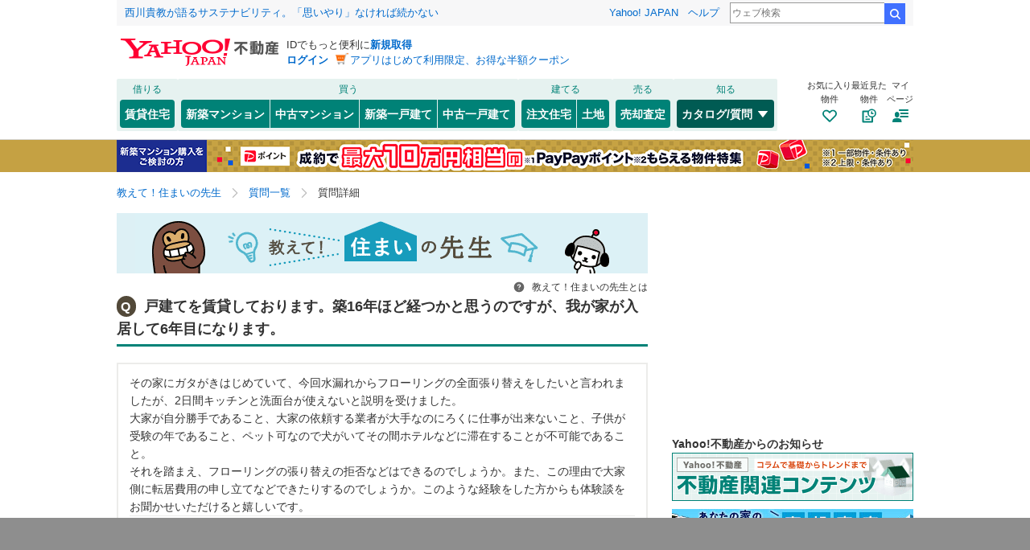

--- FILE ---
content_type: text/html;charset=UTF-8
request_url: https://question.realestate.yahoo.co.jp/knowledge/chiebukuro/detail/11296711356/
body_size: 18393
content:
<!DOCTYPE html>
<html lang="ja">
    <head>
        

  <script>
      var TLDataContext = {
          ual: {
              pageview: {
                  opttype: "pc",
                  content_id: "",
                  id_type: "",
                  nopv: "false",
                  mtestid: "",
                  ss_join_id: "",
                  ss_join_id_type: "",
                  hierarchy_id: "",
              },
          },
      };
  </script>

  <script async src="https://s.yimg.jp/images/ds/managed/1/managed-ual.min.js?tk=5941cdc8-3f0c-46c3-b0a6-1be7ef4dbe96&service=realestate"></script>


        
<meta charset="utf-8">
<title>戸建てを賃貸しております。築16年ほど経つかと思うのですが、我が家が入居して6年... - 教えて！住まいの先生 - Yahoo!不動産</title>
<meta name="keywords" content="不動産,質問,疑問,相談,専門家,リフォーム,増改築,マンション購入,一戸建て購入">
<meta name="description" content="戸建てを賃貸しております。築16年ほど経つかと思うのですが、我が家が入居して6年目になります。 - 教えて！住まいの先生 - Yahoo!不動産">

<link rel="stylesheet" href="https://s.yimg.jp/images/realestate/pc/v472/propeller.css" type="text/css" media="all">
<link rel="stylesheet" href="https://s.yimg.jp/images/realestate/pc/v472/propeller-knowledge.css" type="text/css" media="all">
<script type="text/javascript" defer src="https://s.yimg.jp/images/realestate/pc/js/propeller.js"></script>

<link rel="canonical" href="https://question.realestate.yahoo.co.jp/knowledge/chiebukuro/detail/11296711356/">

<meta property="og:title" content=戸建てを賃貸しております。築16年ほど経つかと思うのですが、我が家が入居して6年... - 教えて！住まいの先生 - Yahoo!不動産>
<meta property="og:type" content="article">
<meta property="og:url" content=https://question.realestate.yahoo.co.jp/knowledge/chiebukuro/detail/11296711356/>
<meta property="og:image" content="https://s.yimg.jp/images/realestate/tmpl/images/common/ogp_estate.png">
<meta property="og:description" content=戸建てを賃貸しております。築16年ほど経つかと思うのですが、我が家が入居して6年目になります。 - 教えて！住まいの先生 - Yahoo!不動産>
<meta property="og:site_name" content="Yahoo!不動産">

<meta property="fb:app_id" content="382408548461041">
<meta name="google-site-verification" content="afPQXmog9orxIfJ_ByR91BqTxcPCAY4SQmw-BNqNoCA" />
<script type="text/javascript" src="https://s.yimg.jp/l/jquery/3.5.1/jquery.min.js"></script>

        
        
        
  <link rel="stylesheet" href="https://s.yimg.jp/images/realestate/pc/common_lib/v3/propeller-compGlobalNav.css" type="text/css" media="all">

    </head>
    
    <body itemscope itemtype="https://schema.org/QAPage">
        
        <div id="wrapper">
            
<header>
    <div class="Masthead">
        <iframe
    id="TEMPLA_MH"
    style="width: 100%;height: 88px;border-width: 0;vertical-align: bottom;margin: 0 auto 10px;"
    src="https://s.yimg.jp/images/templa/mhdemg/v2/static_mhd.html">
</iframe>
<script>
    YAHOO = window.YAHOO || {};
    YAHOO.JP = YAHOO.JP || {};
    YAHOO.JP.templa = YAHOO.JP.templa || {};
    YAHOO.JP.templa.param = {
        device_id: 'pc',
        domain: 'realestate',
        mh_logo_width: 196,
        mh_logo_height: 34,
        mh_logo_alt: 'Yahoo!不動産',
        mh_logo_link: 'https://realestate.yahoo.co.jp/',
        mh_login_done: 'https://question.realestate.yahoo.co.jp/knowledge/chiebukuro/detail/11296711356/',
        mh_login_src: 'yre'
    }
</script>
<script defer src="https://s.yimg.jp/images/templa/mhdemg/v2/templa.min.js"></script>

    </div>
    
  <nav class="compGlobalNav">
    <div class="compGlobalNav__menu target_modules" id="__GlobalNavMenu" data-cl-params="_cl_module:menu">
      <div class="compGlobalNav__main">
        <div class="compGlobalNav__main__cnt">
          <p class="compGlobalNav__main__cat">借りる</p>
          <ul class="compGlobalNav__main__list">
            <li class="compGlobalNav__main__item">
              <a href="https://realestate.yahoo.co.jp/rent/" data-cl-params="_cl_link:rent;_cl_position:2;" class="compGlobalNav__main__btn">賃貸住宅</a>
            </li>
          </ul>
        </div>
        <div class="compGlobalNav__main__cnt">
          <p class="compGlobalNav__main__cat">買う</p>
          <ul class="compGlobalNav__main__list">
            <li class="compGlobalNav__main__item">
              <a href="https://realestate.yahoo.co.jp/new/mansion/" data-cl-params="_cl_link:newman;_cl_position:8;" class="compGlobalNav__main__btnLeft">
                新築マンション
              </a>
            </li>
            <li class="compGlobalNav__main__item">
              <a href="https://realestate.yahoo.co.jp/used/mansion/" data-cl-params="_cl_link:usedman;_cl_position:9" class="compGlobalNav__main__btnCenter">
                中古マンション
              </a>
            </li>
            <li class="compGlobalNav__main__item">
              <a href=" https://realestate.yahoo.co.jp/new/house/" data-cl-params="_cl_link:newhou;_cl_position:10;" class="compGlobalNav__main__btnCenter">
                新築一戸建て
              </a>
            </li>
            <li class="compGlobalNav__main__item">
              <a href="https://realestate.yahoo.co.jp/used/house/" data-cl-params="_cl_link:usedhou;_cl_position:11;" class="compGlobalNav__main__btnRight">
                中古一戸建て
              </a>
            </li>
          </ul>
        </div>
        <div class="compGlobalNav__main__cnt">
          <p class="compGlobalNav__main__cat">建てる</p>
          <ul class="compGlobalNav__main__list">
            <li class="compGlobalNav__main__item">
              <a href="https://realestate.yahoo.co.jp/housing/" data-cl-params="_cl_link:housing;_cl_position:12;" class="compGlobalNav__main__btnLeft">
                注文住宅
              </a>
            </li>
            <li class="compGlobalNav__main__item">
              <a href="https://realestate.yahoo.co.jp/land/" data-cl-params="_cl_link:land;_cl_position:13;" class="compGlobalNav__main__btnRight">
                土地
              </a>
            </li>
          </ul>
        </div>
        <div class="compGlobalNav__main__cnt">
          <p class="compGlobalNav__main__cat">売る</p>
          <ul class="compGlobalNav__main__list">
            <li class="compGlobalNav__main__item">
              <a href="https://realestate.yahoo.co.jp/sell/" data-cl-params="_cl_link:sell;_cl_position:14;" class="compGlobalNav__main__btn">
                売却査定
              </a>
            </li>
          </ul>
        </div>
        <div class="compGlobalNav__main__cnt">
          <p class="compGlobalNav__main__cat">知る</p>
          <ul class="compGlobalNav__main__list">
            <li class="compGlobalNav__main__item--dropdown">
              <button
                type="button" class="compGlobalNav__main__btnDropdown--current">
                カタログ/質問
                <svg class="svg--openclose--white compGlobalNav__main__icon" role="none">
                  <use xlink:href="#svg--openclose--white"></use>
                </svg>
              </button>
              <div class="compGlobalNav__dropdown">
                <ul class="compGlobalNav__dropdown__list--catalog">
                  <li class="compGlobalNav__dropdown__item">
                    <a class="compGlobalNav__dropdown__link" href="https://realestate.yahoo.co.jp/catalog/"
                      data-cl-params="_cl_link:catalog;_cl_position:15;">
                      マンションカタログ<br>
                      <span class="compGlobalNav__dropdown__txt">様々な情報を集約した建物情報のデータベース</span>
                    </a>
                  </li>
                  <li class="compGlobalNav__dropdown__item">
                    <a class="compGlobalNav__dropdown__link"
                      href="https://question.realestate.yahoo.co.jp/knowledge/chiebukuro/"
                      data-cl-params="_cl_link:knowledge;_cl_position:0;">
                      住まいの先生<br>
                      <span class="compGlobalNav__dropdown__txt">住まいに関する様々な質問・相談に住まいの先生（専門家）が回答</span>
                    </a>
                  </li>
                </ul>
              </div>
            </li>
          </ul>
        </div>
      </div>
      <div class="compGlobalNav__sub">
        <ul class="compGlobalNav__sub__list">
          <li class="compGlobalNav__sub__item">
            <a class="compGlobalNav__sub__btn" href="https://realestate.yahoo.co.jp/personal/favorite/building"
              data-cl-params="_cl_link:favor;_cl_position:0;">
              <p class="compGlobalNav__sub__txt">お気に入り<br>物件</p>
              <svg class="svg--favorite--brand compGlobalNav__sub__icon" role="none">
                <use xlink:href="#svg--favorite--brand"></use>
              </svg>
            </a>
          </li>
          <li class="compGlobalNav__sub__item">
            <a class="compGlobalNav__sub__btn" href="https://realestate.yahoo.co.jp/personal/history/building"
              data-cl-params="_cl_link:saw;_cl_position:0">
              <p class="compGlobalNav__sub__txt">最近見た<br>物件</p>
              <svg class="svg--myhistory--brand compGlobalNav__sub__icon" role="none">
                <use xlink:href="#svg--myhistory--brand"></use>
              </svg>
            </a>
          </li>
          <li class="compGlobalNav__sub__item">
            <button id="__GlobalNavigationMy" class="compGlobalNav__sub__btn" type="button" data-cl-params="_cl_link:my;_cl_position:0;">
              <p class="compGlobalNav__sub__txt">マイ<br>ページ</p>
              <svg class="svg--myPage--brand compGlobalNav__sub__icon" role="none">
                <use xlink:href="#svg--myPage--brand"></use>
              </svg>
            </button>

            
            
            <div id="__GlobalNavigationMyExpand" class="compGlobalNav__sub__tooltip--show"  style="display: none">
              <div class="compGlobalNav__sub__tooltip__inner">
                <ul class="compGlobalNav__sub__tooltip__list">
                  <li class="compGlobalNav__sub__tooltip__item">
                    <a class="compGlobalNav__sub__tooltip__link"
                      href="https://realestate.yahoo.co.jp/personal/favorite/building">
                      <svg class="svg--favorite--simple compGlobalNav__sub__tooltip__linkIcon" role="none">
                        <use xlink:href="#svg--favorite--simple"></use>
                      </svg>
                      お気に入り物件
                    </a>
                  </li>
                  <li class="compGlobalNav__sub__tooltip__item">
                    <a class="compGlobalNav__sub__tooltip__link"
                      href="https://realestate.yahoo.co.jp/personal/favorite/condition">
                      <svg class="svg--conditionSave--simple compGlobalNav__sub__tooltip__linkIcon" role="none">
                        <use xlink:href="#svg--conditionSave--simple"></use>
                      </svg>
                      保存した検索条件
                    </a>
                  </li>
                  <li class="compGlobalNav__sub__tooltip__item">
                    <a class="compGlobalNav__sub__tooltip__link"
                      href="https://realestate.yahoo.co.jp/personal/history/building">
                      <svg class="svg--myhistory--simple compGlobalNav__sub__tooltip__linkIcon" role="none">
                        <use xlink:href="#svg--myhistory--simple"></use>
                      </svg>
                      最近見た物件
                    </a>
                  </li>
                  <li class="compGlobalNav__sub__tooltip__item">
                    <a class="compGlobalNav__sub__tooltip__link"
                      href="https://realestate.yahoo.co.jp/personal/history/inquiry">
                      <svg class="svg--history--simple compGlobalNav__sub__tooltip__linkIcon" role="none">
                        <use xlink:href="#svg--history--simple"></use>
                      </svg>
                      問い合わせ履歴
                    </a>
                  </li>
                  <li class="compGlobalNav__sub__tooltip__item">
                    <a class="compGlobalNav__sub__tooltip__link"
                      href="https://realestate.yahoo.co.jp/personal/review/">
                      <svg class="svg--reviews--simple compGlobalNav__sub__tooltip__linkIcon" role="none">
                        <use xlink:href="#svg--reviews--simple"></use>
                      </svg>
                      クチコミ管理
                    </a>
                  </li>
                  <li class="compGlobalNav__sub__tooltip__item">
                    <a class="compGlobalNav__sub__tooltip__link" href="https://realestate.yahoo.co.jp/personal/guide">
                      <svg class="svg--lightbulb--simple compGlobalNav__sub__tooltip__linkIcon" role="none">
                        <use xlink:href="#svg--lightbulb--simple"></use>
                      </svg>
                      便利な使い方
                    </a>
                  </li>
                </ul>
                <a class="compGlobalNav__sub__tooltip__help" href="https://support.yahoo-net.jp/PccRealestate/s/">
                  Yahoo!不動産ヘルプ
                </a>
                <div class="compGlobalNav__sub__tooltip__close">
                  <button id="__GlobalNavigationMyClose" class="compGlobalNav__sub__tooltip__closeItem" type="button">
                    <svg class="svg--close--white compGlobalNav__sub__tooltip__closeIcon" role="img" aria-label="閉じる">
                      <use xlink:href="#svg--close--white"></use>
                    </svg>
                  </button>
                </div>
              </div>
            </div>
          </li>
        </ul>
      </div>
    </div>
  </nav>
  <script type="text/javascript">
    (function () {
      document.addEventListener('DOMContentLoaded', function() {
        var my = document.getElementById("__GlobalNavigationMy");
        var myExpand = document.getElementById("__GlobalNavigationMyExpand");
        var myClose = document.getElementById("__GlobalNavigationMyClose");
        var toggle = function(e) { if (e.style.display === "") { e.style.display = "none"; } else { e.style.display = ""; } };
        if (my && myExpand && myClose) {
          my.addEventListener("click", function() { toggle(myExpand); });
          myClose.addEventListener("click", function() { toggle(myExpand); });
        }
      });
    })();
  </script>

</header>

            

<!-- top-matilda -->
<div class="compTopImpact">
    <div id="rest_sumai_impact_top_pc-content1"></div>
    <div id="rest_sumai_impact_top_pc-content2"></div>
    <div id="rest_sumai_impact_top_pc-content3"></div>
</div><!-- /matilda -->


            
<noscript>
    <div class="compAnnounce">
        <p class="compAnnounce__importantText--noIcon">
            <span class="compAnnounce__title">JavaScriptを有効にしてください</span>
            JavaScriptが無効のためすべての機能がご利用いただけません。有効にするには「<a class="compAnnounce__link"
                                                                                       href="https://support.yahoo-net.jp/noscript">JavaScriptの設定方法</a>」をご覧ください。
        </p>
    </div>
    <!-- /.compAnnounce -->
</noscript>

            
<nav>
    <ul class="brandBreadcrumb">
        
            <li class="brandBreadcrumb__list">
                
                    <a class="brandBreadcrumb__list__link" href="https://question.realestate.yahoo.co.jp/knowledge/chiebukuro/"><span>教えて！住まいの先生</span></a>
                    <svg class="svg--arrow"><use xlink:href="#svg--arrow"></use></svg>
                
                
            </li>
        
            <li class="brandBreadcrumb__list">
                
                    <a class="brandBreadcrumb__list__link" href="https://question.realestate.yahoo.co.jp/knowledge/chiebukuro/list/"><span>質問一覧</span></a>
                    <svg class="svg--arrow"><use xlink:href="#svg--arrow"></use></svg>
                
                
            </li>
        
            <li class="brandBreadcrumb__list">
                
                
                    <span class="brandBreadcrumb__list__active">質問詳細</span>
                
            </li>
        
    </ul>
    <!-- /.brandBreadcrumb -->
</nav>
            
    <script type="application/ld+json">
        {"itemListElement":[{"position":1,"name":"教えて！住まいの先生","item":"https://question.realestate.yahoo.co.jp/knowledge/chiebukuro/","@type":"ListItem"},{"position":2,"name":"質問一覧","item":"https://question.realestate.yahoo.co.jp/knowledge/chiebukuro/list/","@type":"ListItem"},{"position":3,"name":"質問詳細","item":"","@type":"ListItem"}],"@context":"https://schema.org","@type":"BreadcrumbList"}
    </script>

            
    <main>
        <div class="brandLayoutSeparateNarrow">
            <article class="brandLayoutArticle">

                <header>
                    <h1 class="sumai_topbanner marBtm5">教えて！住まいの先生</h1>
                </header>

                <div class="HeadTextLink">
    <a id="aboutBtn" class="HeadTextLink__link" href="javascript:void(0)">
        <svg class="svg--questionCircle--neutral70 HeadTextLink__icon">
            <use xlink:href="#svg--questionCircle--neutral70"></use>
        </svg>
        教えて！住まいの先生とは
    </a>

    <div id="aboutPopUp" class="toolBtn2 target_modules" style="display: none">
        <div class="popUpPos">
            <div class="infoCnt2 icon iconArrowUp">
                <h2 class="ttl">教えて！住まいの先生とは</h2>
                <a class="HeadTextLink__toolBtn2__close" href="javascript:void(0)">
                    <svg class="svg--close--gray HeadTextLink__toolBtn2__close__icon">
                        <title>閉じる</title>
                        <use xlink:href="#svg--close--gray"></use>
                    </svg>
                </a>
                <div class="infoTxt">
                    専門家（住まいの先生）が無料で住まいに関する質問・相談に答えてくれるサービスです。
                    <a href="https://chiebukuro.yahoo.co.jp/" data-cl-params="_cl_link:chie">Yahoo!知恵袋</a>
                    のシステムとデータを利用しています。専門家以外の投稿者は非表示にしています。
                    <br>
                    質問や回答、投票、違反報告は
                    <a href="https://chiebukuro.yahoo.co.jp/" data-cl-params="_cl_link:chie">Yahoo!知恵袋</a>
                    で行えますが、ご利用の際には
                    <a href="https://chiebukuro.yahoo.co.jp/registration" data-cl-params="_cl_link:chie_reg">利用登録</a>
                    が必要です。
                    <p class="fontSize12 alignR">
                        <a href="https://support.yahoo-net.jp/PccChiebukuro/s/">Yahoo!知恵袋ヘルプ</a>
                    </p>
                </div>
                <!-- /.infoTxt -->
            </div>
            <!-- /.infoCnt2 -->
        </div>
        <!-- /.popUpPos -->
    </div>
    <!-- /.toolBtn2 -->
</div>
<!-- /.HeadTextLink -->

                <div itemscope="" itemType="http://schema.org/Question" itemProp="mainEntity">
                    <section class="brandLayoutContent">
                        <div id="que_dtl" class="DetailQuestion target_modules">
    <div class="HeadingMedium">
        <h2 class="HeadingMedium__title">
            <span class="HeadingMedium__title__question">Q</span>
            <span itemprop="name">戸建てを賃貸しております。築16年ほど経つかと思うのですが、我が家が入居して6年目になります。</span>
        </h2>
    </div>
    <!-- /.HeadingMedium -->

    <div class="boxBorder marBtm20">
        <div class="fontSize14" itemprop="text">
            その家にガタがきはじめていて、今回水漏れからフローリングの全面張り替えをしたいと言われましたが、2日間キッチンと洗面台が使えないと説明を受けました。<br />大家が自分勝手であること、大家の依頼する業者が大手なのにろくに仕事が出来ないこと、子供が受験の年であること、ペット可なので犬がいてその間ホテルなどに滞在することが不可能であること。<br />それを踏まえ、フローリングの張り替えの拒否などはできるのでしょうか。また、この理由で大家側に転居費用の申し立てなどできたりするのでしょうか。このような経験をした方からも体験談をお聞かせいただけると嬉しいです。
        </div>

        

        

        <div class="brdTop fontSize13 padBtm10 padTop15">
            <span class="fontBold"datetime="2024-04-18T13:29:56.000+09:00">
                質問日時：
            </span>
            <span itemprop="dateCreated">2024/4/18 13:29:56</span>
            <span class="iconPict_solve marRight5 marLeft15 lineHeight1_5">
              解決済み
            </span>
            
                <span class="fontBold">解決日時：</span>
                2024/4/18 13:40:32
            
            
            <br>
            <span class="fontBold">回答数：</span>
            <span class="txtEmphasis" itemprop="answerCount">1</span>
            <span class="marRight10 marLeft10">｜</span>
            <span class="fontBold">閲覧数：</span>
            <span class="txtEmphasis">160</span>
            <span class="marRight10 marLeft10">｜</span>
            <span class="fontBold">お礼：</span>
            <span class="ticketCoin2">0枚</span>
            <br>
            <span class="fontBold chiebukuro_empathy"><span>共感した：</span></span>
            <span class="txtEmphasis" itemprop="upvoteCount">0</span>
            <a href="https://chiebukuro.yahoo.co.jp/report/11296711356?done=https%3A%2F%2Fquestion.realestate.yahoo.co.jp%2Fknowledge%2Fchiebukuro%2Fdetail%2F11296711356%2F&amp;cflg=41"
               class="txtColor999 floatR fontSize12"
               data-cl-params="_cl_link:violation">
                この質問が不快なら
            </a>
        </div>
    </div>
    <!-- .boxBorder-->
</div>
<!-- /.DetailQuestion -->

                        
                            
    <div id="best_answer" class="DetailAnswer target_modules">
        <div class="boxCnt2 marBtm20 padTop0" itemprop="suggestedAnswer" itemscope itemtype="https://schema.org/Answer">
            <h3 class="DetailAnswer__bestAnswerTitle">ベストアンサーに選ばれた回答</h3>

            <span itemprop="url" style="display:none;">https://question.realestate.yahoo.co.jp/knowledge/chiebukuro/detail/11296711356/</span>

            
            

            
            
                <div class="fontSize13 marBtm15">
                    <span class="answer marRight5 marBtm10">A</span>
                    <span class="floatR marTop5">
                        <span class="fontBold">回答日時：</span>
                        <span itemprop="dateCreated" datetime="2024-04-18T13:40:32.000+09:00">
                          2024/4/18 13:40:32
                        </span>
                    </span>
                    <br>
                </div>
            

            <div class="fontSize14">
               貸す側（大家）は家を修繕する義務があります。借りる側は拒否できません。<br />民法で、「賃貸人が賃貸物の保存に必要な行為をしようとするときは、賃借人は、これを拒むことができない。」（民法６０６条２項）と定められています。<br />無理やり立ち入りされるとかはないですが、賃貸契約解除の可能性はあります。<br />転居費用は申立できないと思います。契約書に書いてあれば別ですが…。
                
                
    <ul class="DetailAnswer__ratingList">
        <li class="DetailAnswer__ratingList__item">
          <span class="DetailAnswer__ttl">
              <svg class="DetailAnswer__svg" width="20" height="20" viewBox="0 0 20 21" fill="none"
                   xmlns="http://www.w3.org/2000/svg" role="none">
                  <path fill-rule="evenodd"
                        clip-rule="evenodd"
                        d="M8.6667 9.50039C9.0347 9.50039 9.33336 9.20172 9.33336 8.83372C9.33336 8.46572 9.0347 8.16706 8.6667 8.16706C8.2987 8.16706 8.00003 8.46572 8.00003 8.83372C8.00003 9.20172 8.2987 9.50039 8.6667 9.50039ZM11.3336 9.50045C11.7016 9.50045 12.0002 9.20178 12.0002 8.83378C12.0002 8.46578 11.7016 8.16712 11.3336 8.16712C10.9656 8.16712 10.6669 8.46578 10.6669 8.83378C10.6669 9.20178 10.9656 9.50045 11.3336 9.50045ZM11.2906 11.7389C11.2906 12.5936 10.7126 13.2873 10.0003 13.2873C9.28806 13.2873 8.70999 12.5936 8.70999 11.7389C8.70999 10.8842 9.28806 10.1905 10.0003 10.1905C10.7126 10.1905 11.2906 10.8842 11.2906 11.7389ZM10 15.5002C7.24303 15.5002 5.00003 13.2572 5.00003 10.5002C5.00003 7.74322 7.24303 5.50022 10 5.50022C12.757 5.50022 15 7.74322 15 10.5002C15 13.2572 12.757 15.5002 10 15.5002M10.0003 4.16699C6.50299 4.16699 3.66699 7.00299 3.66699 10.5003C3.66699 13.997 6.50299 16.8337 10.0003 16.8337C13.497 16.8337 16.3337 13.997 16.3337 10.5003C16.3337 7.00299 13.497 4.16699 10.0003 4.16699Z"
                        fill="white"/>
              </svg>なるほど：</span>0
        </li>
        <li class="DetailAnswer__ratingList__item">
          <span class="DetailAnswer__ttl">
              <svg class="DetailAnswer__svg" width="20" height="20" viewBox="0 0 20 21" fill="none"
                   xmlns="http://www.w3.org/2000/svg" role="none">
                  <path fill-rule="evenodd"
                        clip-rule="evenodd"
                        d="M9.33251 8.83366C9.33251 9.20166 9.03385 9.50033 8.66585 9.50033C8.29785 9.50033 7.99918 9.20166 7.99918 8.83366C7.99918 8.46566 8.29785 8.16699 8.66585 8.16699C9.03385 8.16699 9.33251 8.46566 9.33251 8.83366ZM11.9995 8.83366C11.9995 9.20166 11.7008 9.50033 11.3328 9.50033C10.9648 9.50033 10.6662 9.20166 10.6662 8.83366C10.6662 8.46566 10.9648 8.16699 11.3328 8.16699C11.7008 8.16699 11.9995 8.46566 11.9995 8.83366ZM9.99918 15.5002C7.24218 15.5002 4.99918 13.2572 4.99918 10.5002C4.99918 7.74316 7.24218 5.50016 9.99918 5.50016C12.7562 5.50016 14.9992 7.74316 14.9992 10.5002C14.9992 13.2572 12.7562 15.5002 9.99918 15.5002M9.99935 4.16699C6.50202 4.16699 3.66602 7.00299 3.66602 10.5003C3.66602 13.997 6.50202 16.8337 9.99935 16.8337C13.496 16.8337 16.3327 13.997 16.3327 10.5003C16.3327 7.00299 13.496 4.16699 9.99935 4.16699ZM8.14437 10.5807C8.35651 10.5542 8.54997 10.7047 8.57649 10.9168C8.67632 11.7155 9.3123 12.1261 9.99883 12.1261C10.6854 12.1261 11.3213 11.7155 11.4212 10.9168C11.4477 10.7047 11.6412 10.5542 11.8533 10.5807C12.0654 10.6073 12.2159 10.8007 12.1894 11.0129C12.0312 12.2787 10.9897 12.9003 9.99883 12.9003C9.00795 12.9003 7.96651 12.2787 7.80828 11.0129C7.78176 10.8007 7.93223 10.6073 8.14437 10.5807Z"
                        fill="white"/>
              </svg>そうだね：</span>0
        </li>
        <li class="DetailAnswer__ratingList__item">
          <span class="DetailAnswer__ttl">
              <svg class="DetailAnswer__svg" width="20" height="20" viewBox="0 0 20 21" fill="none" xmlns="http://www.w3.org/2000/svg" role="none">
                  <path fill-rule="evenodd"
                        clip-rule="evenodd"
                        d="M7.75851 11.2744C7.75718 11.3034 7.75384 11.3317 7.75384 11.361C7.75384 12.5994 8.76184 13.6077 10.0008 13.6077C11.2395 13.6077 12.2475 12.5994 12.2475 11.361C12.2475 11.3317 12.2442 11.3034 12.2428 11.2744H7.75851ZM10.0011 15.5002C7.24413 15.5002 5.00113 13.2572 5.00113 10.5002C5.00113 7.74316 7.24413 5.50016 10.0011 5.50016C12.7581 5.50016 15.0011 7.74316 15.0011 10.5002C15.0011 13.2572 12.7581 15.5002 10.0011 15.5002M10.0013 4.16699C6.50397 4.16699 3.66797 7.00299 3.66797 10.5003C3.66797 13.997 6.50397 16.8337 10.0013 16.8337C13.498 16.8337 16.3346 13.997 16.3346 10.5003C16.3346 7.00299 13.498 4.16699 10.0013 4.16699ZM6.81673 9.8184C7.01031 9.8668 7.20647 9.7491 7.25486 9.55553C7.33581 9.23173 7.61594 9.055 7.93662 9.055C8.25729 9.055 8.53741 9.23173 8.61836 9.55552C8.66675 9.7491 8.8629 9.8668 9.05648 9.8184C9.25006 9.77001 9.36776 9.57386 9.31937 9.38028C9.14226 8.67181 8.51916 8.33242 7.93662 8.33242C7.35407 8.33242 6.73097 8.67181 6.55386 9.38027C6.50546 9.57385 6.62316 9.77001 6.81673 9.8184ZM10.6877 9.8184C10.8813 9.8668 11.0774 9.7491 11.1258 9.55553C11.2068 9.23173 11.4869 9.055 11.8076 9.055C12.1283 9.055 12.4084 9.23173 12.4893 9.55552C12.5377 9.7491 12.7339 9.8668 12.9274 9.8184C13.121 9.77001 13.2387 9.57386 13.1903 9.38028C13.0132 8.67181 12.3901 8.33242 11.8076 8.33242C11.225 8.33242 10.6019 8.67181 10.4248 9.38027C10.3764 9.57385 10.4941 9.77001 10.6877 9.8184Z"
                        fill="white"/>
              </svg>ありがとう：</span>0
        </li>
    </ul>


                <p class="alignR marTop10">
                    <a href="https://chiebukuro.yahoo.co.jp/report/11296711356?done=https%3A%2F%2Fquestion.realestate.yahoo.co.jp%2Fknowledge%2Fchiebukuro%2Fdetail%2F11296711356%2F&amp;cflg=41&amp;aid=688163066"
                        class="txtColor999 fontSize12" data-cl-params="_cl_link:violation">
                        この回答が不快なら
                    </a>
                </p>
                
                    <div class="boxCnt7 marTop20">
                        <div class="fontSize14">
                            <p class="fontBold boxttl">質問した人からのコメント</p>
                            <p class="boxRight fontSize13">
                                <span class="fontBold">回答日時：</span>
                                2024/4/18 13:40:32
                            </p>
                            <p class="marTop5">ありがとうございました。<br />とてもわかりやすく納得してできました。</p>
                        </div>
                    </div>
                
            </div>
        </div>
    </div>
    <div class="brandBanner--spacingM">
    <span class="brandBanner__item target_modules" id="dummy_chie_link">
        
        
            <a class="brandBanner__item__link" href="https://chiebukuro.yahoo.co.jp/question/post/form?cflg=41&amp;refurl=https%3A%2F%2Fquestion.realestate.yahoo.co.jp%2Fknowledge%2Fchiebukuro%2Fdetail%2F11296711356%2F"
                data-cl-params="_cl_link:main_question2">
                <img class="brandBanner__item__image" src="https://s.yimg.jp/images/ks/bn/fudousan/bn_pc_chiebukuro_expert.png" width="660" height="82">
            </a>
        
    </span>
</div>



                        
                        
                    </section>
                    <!-- /.brandLayoutContent -->

                    
                        <div id="im" class="marBtm10 brandBanner--spacingL"></div>

                    

                    
                    
                        <div id="im" class="marBtm10 brandBanner--spacingL"></div>

                        
<section class="brandLayoutContent">
    <div class="LinkChiebukuro">
          <span class="chiebukuro_qa3">
              <a href="https://detail.chiebukuro.yahoo.co.jp/qa/question_detail/q11296711356" class="linkOn">Yahoo!知恵袋でこの相談を見る</a>
          </span>
    </div>
  <!-- /.LinkChiebukuro -->
</section>

                    

                    

                    <div id="middlebnr" class="brandBanner--spacingL target_modules">
    <p class="brandBanner__item">
        <a class="brandBanner__item__link" href="https://realestate.yahoo.co.jp/personal/review/" data-cl-params="_cl_link:catalog;">
            <img alt="" class="brandBanner__item__image" src="https://s.yimg.jp/images/realestate/special/feature/catalog/bnr/pc_615x100.png">
        </a>
    </p>
</div>

                </div>

                

                
    <div class="RecommendRealestate">
        <div class="character marTop10"></div>
        <div class="moreInfoBnr4">
            <p class="moreInfoTxt">
                <i class="icon iconSearp"></i>
                Yahoo!不動産で住まいを探そう！
            </p>
        </div>
        <!-- /.moreInfoBnr4 -->
    </div>
    <!-- /.RecommendRealestate -->

    <section class="brandLayoutContent">
        <div class="HeadingMedium">
            <h2 class="HeadingMedium__title">関連する物件をYahoo!不動産で探す</h2>
        </div>
        <!-- /.HeadingMedium -->

        <div id="bld_srh" class="TopSearchBuilding target_modules">
            <ul class="subListThumb615">
                <li>
                    <div class="searchTtleeeee5 fontBold alignC fontSize12">賃貸物件</div>
                    <a href="https://realestate.yahoo.co.jp/rent/theme/top/01/" data-cl-params="_cl_link:rent">
                        <span class="thumb"><img src="https://s.yimg.jp/images/realestate/tmpl2014/img/rent/theme_01_173x100.jpg" alt="" width="206" height="119"></span>
                        <div class="textArea">
                            <p class="head1">ペット可・相談可の賃貸物件を探す</p>
                            <p class="headSub1"></p>
                        </div>
                    </a>
                </li>
                <li>
                    <div class="searchTtleeeee5 fontBold alignC fontSize12">賃貸物件</div>
                    <a href="https://realestate.yahoo.co.jp/rent/theme/top/02/" data-cl-params="_cl_link:rent">
                        <span class="thumb"><img src="https://s.yimg.jp/images/realestate/tmpl2014/img/rent/theme_02_173x100.jpg" alt="" width="206" height="119"></span>
                        <div class="textArea">
                            <p class="head1">敷金礼金なしの賃貸物件を探す</p>
                            <p class="headSub1"></p>
                        </div>
                    </a>
                </li>
                <li>
                    <div class="searchTtleeeee5 fontBold alignC fontSize12">賃貸物件</div>
                    <a href="https://realestate.yahoo.co.jp/rent/theme/top/08/" data-cl-params="_cl_link:rent">
                        <span class="thumb"><img src="https://s.yimg.jp/images/realestate/tmpl2014/img/rent/theme_08_173x100.jpg" alt="" width="206" height="119"></span>
                        <div class="textArea">
                            <p class="head1">いますぐ入居できる新築賃貸物件を探す</p>
                            <p class="headSub1"></p>
                        </div>
                    </a>
                </li>
                <li>
                    <div class="searchTtleeeee5 fontBold alignC fontSize12">賃貸物件</div>
                    <a href="https://realestate.yahoo.co.jp/rent/theme/top/10/" data-cl-params="_cl_link:rent">
                        <span class="thumb"><img src="https://s.yimg.jp/images/realestate/tmpl2014/img/rent/theme_10_173x100.jpg" alt="" width="206" height="119"></span>
                        <div class="textArea">
                            <p class="head1">駅まで徒歩5分以内・駅近の賃貸物件を探す</p>
                            <p class="headSub1"></p>
                        </div>
                    </a>
                </li>
                <li>
                    <div class="searchTtleeeee5 fontBold alignC fontSize12">賃貸物件</div>
                    <a href="https://realestate.yahoo.co.jp/rent/theme/top/05/" data-cl-params="_cl_link:rent">
                        <span class="thumb"><img src="https://s.yimg.jp/images/realestate/tmpl2014/img/rent/theme_05_173x100.jpg" alt="" width="206" height="119"></span>
                        <div class="textArea">
                            <p class="head1">デザイナーズマンションの賃貸物件を探す</p>
                            <p class="headSub1"></p>
                        </div>
                    </a>
                </li>
                <li>
                    <div class="searchTtleeeee5 fontBold alignC fontSize12">賃貸物件</div>
                    <a href="https://realestate.yahoo.co.jp/rent/theme/top/11/" data-cl-params="_cl_link:rent">
                        <span class="thumb"><img src="https://s.yimg.jp/images/realestate/tmpl2014/img/rent/theme_11_173x100.jpg" alt="" width="206" height="119"></span>
                        <div class="textArea">
                            <p class="head1">リノベーション賃貸物件を探す</p>
                            <p class="headSub1"></p>
                        </div>
                    </a>
                </li>
            </ul>
        </div>
        <!-- /.TopSearchBuilding -->
    </section>
    <!-- /.brandLayoutContent -->

    <div class="brandLayoutContent MainMenu target_modules" id="cont_menu">
        <section class="MainMenu__buy TopSection">
            <h2 class="TopSection__heading">買う</h2>
            <div class="TopSection__content MainMenuContent">
                <div>
                    <div class="MainMenuContent__box">
                        <h3 class="MainMenuContent__heading">
                            <svg class="svg--mansion--brand MainMenuContent__heading__icon">
                                <use xlink:href="#svg--mansion--brand"></use>
                            </svg>
                            マンション
                        </h3>
                        <ul class="MainMenuContent__menu">
                            <li class="MainMenuContent__menu__item">
                                <a href="https://realestate.yahoo.co.jp/new/mansion/" class="MainMenuContent__menu__link--newMansion" data-cl-params="_cl_link:newman">
                                    新築マンション
                                    <svg class="svg--arrow--move MainMenuContent__menu__arrow">
                                        <use xlink:href="#svg--arrow--move"></use>
                                    </svg>
                                </a>
                            </li>
                            <li class="MainMenuContent__menu__item">
                                <a href="https://realestate.yahoo.co.jp/used/mansion/" class="MainMenuContent__menu__link--usedMansion" data-cl-params="_cl_link:usedman">
                                    中古マンション
                                    <svg class="svg--arrow--move MainMenuContent__menu__arrow">
                                        <use xlink:href="#svg--arrow--move"></use>
                                    </svg>
                                </a>
                            </li>
                        </ul>
                    </div>
                    <div class="MainMenuContent__box">
                        <h3 class="MainMenuContent__heading">注文住宅・建て替え</h3>
                        <ul class="MainMenuContent__menu">
                            <li class="MainMenuContent__menu__item">
                                <a href="https://realestate.yahoo.co.jp/housing/" class="MainMenuContent__menu__link--housing" data-cl-params="_cl_link:housing">
                                    注文住宅
                                    <svg class="svg--arrow--move MainMenuContent__menu__arrow">
                                        <use xlink:href="#svg--arrow--move"></use>
                                    </svg>
                                </a>
                            </li>
                        </ul>
                    </div>
                </div>
                <div>
                    <div class="MainMenuContent__box">
                        <h3 class="MainMenuContent__heading">
                            <svg class="svg--house--brand MainMenuContent__heading__icon">
                                <use xlink:href="#svg--house--brand"></use>
                            </svg>
                            一戸建て・土地
                        </h3>
                        <ul class="MainMenuContent__menu">
                            <li class="MainMenuContent__menu__item">
                                <a href="https://realestate.yahoo.co.jp/new/house/" class="MainMenuContent__menu__link--newHouse" data-cl-params="_cl_link:newhou">
                                    新築一戸建て
                                    <svg class="svg--arrow--move MainMenuContent__menu__arrow">
                                        <use xlink:href="#svg--arrow--move"></use>
                                    </svg>
                                </a>
                            </li>
                            <li class="MainMenuContent__menu__item">
                                <a href="https://realestate.yahoo.co.jp/used/house/"  class="MainMenuContent__menu__link--usedHouse" data-cl-params="_cl_link:usedhou">
                                    中古一戸建て
                                    <svg class="svg--arrow--move MainMenuContent__menu__arrow">
                                        <use xlink:href="#svg--arrow--move"></use>
                                    </svg>
                                </a>
                            </li>
                            <li class="MainMenuContent__menu__item">
                                <a href="https://realestate.yahoo.co.jp/land/" class="MainMenuContent__menu__link--land" data-cl-params="_cl_link:land">
                                    土地
                                    <svg class="svg--arrow--move MainMenuContent__menu__arrow">
                                        <use xlink:href="#svg--arrow--move"></use>
                                    </svg>
                                </a>
                            </li>
                        </ul>
                    </div>
                </div>
            </div>
            <!-- /.MainMenuContent -->
        </section>
        <!-- /.TopSection -->

        <section class="MainMenu__rent TopSection">
            <h2 class="TopSection__heading">借りる</h2>
            <div class="TopSection__content MainMenuContent">
                <div class="MainMenuContent__box">
                    <h3 class="MainMenuContent__heading">
                        <svg class="svg--property--brand MainMenuContent__heading__icon">
                            <use xlink:href="#svg--property--brand"></use>
                        </svg>
                        マンション・アパート・一戸建て
                    </h3>
                    <ul class="MainMenuContent__menu">
                        <li class="MainMenuContent__menu__item">
                            <a href="https://realestate.yahoo.co.jp/rent/" class="MainMenuContent__menu__link--rent" data-cl-params="_cl_link:rent">
                                賃貸物件
                                <svg class="svg--arrow--move MainMenuContent__menu__arrow">
                                    <use xlink:href="#svg--arrow--move"></use>
                                </svg>
                            </a>
                        </li>
                    </ul>
                </div>
            </div>
            <!-- /.MainMenuContent -->
        </section>
        <!-- /.TopSection -->
    </div>
    <!-- /.brandLayoutContent.MainMenu -->

    <!-- 売る -->
    <section class="brandLayoutContent">
        <div class="TopSection">
            <h2 class="TopSection__heading">売る</h2>
            <div id="sell_menu" class="TopSection__content2 target_modules">
                <div class="TopSection__content2__box">
                    <h3 class="TopSection__content2__title">家を売りたい！と思ったら</h3>
                    <p class="TopSection__content2__text">不動産会社に無料で査定依頼ができます。</p>
                </div>
                <div class="TopSection__content2__box">
                    <a class="TopSection__content2__link--sell" href="https://realestate.yahoo.co.jp/sell/" data-cl-params="_cl_link:sell">
                        不動産売却一括査定（無料）
                        <svg class="svg--arrow--move TopSection__content2__link__arrow">
                            <use xlink:href="#svg--arrow--move"></use>
                        </svg>
                    </a>
                </div>
            </div>
        </div>
        <!-- /.TopSection -->
    </section>

    <!-- 知る -->
    <section class="brandLayoutContent">
        <div class="TopSection">
            <h2 class="TopSection__heading">知る</h2>
            <div id="catalog" class="TopSection__content SectionLearn target_modules">
                <h3 class="SectionLearn__title2">Yahoo!不動産マンションカタログ</h3>
                <p class="SectionLearn__text">
                    マンションのスペック情報だけではなく、住んでいるからこそわかる、クチコミ情報を提供しています。<br>
                    たくさんのマンションの中から、失敗のない「理想の住み替え先」がきっと見つかります。
                </p>
                <dl class="brandListLink SectionLearn__brandListLink">
                    <dt class="brandListLink__title SectionLearn__brandListLink__title">都道府県から探す：</dt>
                    <dd class="brandListLink__item"><a href="https://realestate.yahoo.co.jp/catalog/search/03/13/" data-cl-params="_cl_link:13;">東京</a></dd>
                    <dd class="brandListLink__item"><a href="https://realestate.yahoo.co.jp/catalog/search/03/14/" data-cl-params="_cl_link:14;">神奈川</a></dd>
                    <dd class="brandListLink__item"><a href="https://realestate.yahoo.co.jp/catalog/search/03/11/" data-cl-params="_cl_link:11;">埼玉</a></dd>
                    <dd class="brandListLink__item"><a href="https://realestate.yahoo.co.jp/catalog/search/03/12/" data-cl-params="_cl_link:12;">千葉</a></dd>
                    <dd class="brandListLink__item"><a href="https://realestate.yahoo.co.jp/catalog/search/06/27/" data-cl-params="_cl_link:27;">大阪</a></dd>
                    <dd class="brandListLink__item"><a href="https://realestate.yahoo.co.jp/catalog/search/06/26/" data-cl-params="_cl_link:26;">京都</a></dd>
                    <dd class="brandListLink__item"><a href="https://realestate.yahoo.co.jp/catalog/search/09/40/" data-cl-params="_cl_link:40;">福岡</a></dd>
                </dl>
                <div class="SectionLearn__contentsLink">
                    <a class="SectionLearn__contentsLink__link" href="https://realestate.yahoo.co.jp/catalog/theme/school-district/?sc_in=yreallink_top_know_pc" data-cl-params="_cl_link:school">
                        <p class="SectionLearn__contentsLink__image">
                            <img src="https://s.yimg.jp/images/realestate/special/feature/catalog/bnr/school-district_pc_top_info_64x64.png" alt="全国の学区から探す" width="64" height="64">
                        </p>
                        <h3 class="SectionLearn__contentsLink__title">全国の学区から探す（小学校・中学校）</h3>
                        <p class="SectionLearn__contentsLink__text">学区内のマンション・アパート情報をまとめてお届けします。</p>
                    </a>
                </div>
            </div>
            <!-- /.SectionLearn -->
        </div>
        <!-- /.TopSection -->
    </section>
    <!-- /.brandLayoutContent -->

                
<div id="sqb" class="marBtm10 brandBanner--spacingL"></div>

            </article>
            <!-- /.brandLayoutArticle -->

            <aside class="brandLayoutAside">
                
<div class="brandLayoutSubContent">
    <div id="yjLrec"></div>
</div>

                
    <section class="brandLayoutSubContent">
        <div id="side_bnr" class="SideLink target_modules">
            <h2 class="fontSize14 fontBold">Yahoo!不動産からのお知らせ</h2>
            
                
    <p class="imgBanner marBtm10">
        <a href="https://realestate.yahoo.co.jp/lineoa/#LimitedContents" data-cl-params="_cl_link:oa_ltd_bnr">
            <img src="https://s.yimg.jp/images/realestate/special/feature/lineoa_special/bnr/300x60_1x_pc_lineoa_special.png" alt="Yahoo!不動産限定　不動産関連コンテンツ"
                 width="300" height="60">
        </a>
    </p>

            
                
    

            
                
    <p class="imgBanner marBtm10">
        <a href="https://realestate.yahoo.co.jp/sell/?ult_out=sumai_sell" data-cl-params="_cl_link:sell">
            <img src="https://s.yimg.jp/images/realestate/tmpl2014/feature/sell/bnr/baikyakusatei_pc_30060.jpg" alt="あなたの家の売却価格は？売却査定"
                 width="300" height="60">
        </a>
    </p>

            
                
    <p class="imgBanner marBtm10">
        <a href="https://realestate.yahoo.co.jp/used/agreement/?ult_out=um_smrc" data-cl-params="_cl_link:usedagt">
            <img src="https://s.yimg.jp/images/realestate/special/feature/used_report/bnr/300x60.png" width="300" height="60">
        </a>
    </p>

            
                
    <p class="imgBanner marBtm10">
        <a href="https://realestate.yahoo.co.jp/housing/" data-cl-params="_cl_link:housing">
            <img src="https://s.yimg.jp/images/realestate/tmpl2014/img/housing/bnr/bnr_chumon_300_60.png" width="300" height="60">
        </a>
    </p>

            
                
    <p class="imgBanner marBtm10">
        <a href="https://chiebukuro.yahoo.co.jp/professional/counselor?utm_campaign=fortune_talk_other_chie_re_bnr01_000" data-cl-params="_cl_link:counselor">
            <img src="https://s.yimg.jp/images/realestate/special/promo/chiebukuro/710x140_chiebukuro.png" alt="LINEでカウンセラーにお悩み相談"
                 width="300" height="60">
        </a>
    </p>

            
        </div>
    </section>
    <!-- /.SideLink -->

                
<section class="brandLayoutSubContent">
    <div class="subBoxTtl2">
        <h2 class="ttl cf">
            <span class="mainTxt">週間ランキング</span>
        </h2>

        
        <ul id ="viewRankTab" class="compTab">
            <li class="compTab__item"><span class="compTab__linkLow--current">閲覧数</span></li>
            <li class="compTab__item"><button id="_viewRankBtn" class="compTab__linkLow" type="button">回答数</button></li>
        </ul>
        <!-- /.listTab -->

        
        <ul id ="ansRankTab" class="compTab" style="display:none;">
            <li class="compTab__item"><button id="_ansRankBtn" class="compTab__linkLow" type="button">閲覧数</button></li>
            <li class="compTab__item"><span class="compTab__linkLow--current">回答数</span></li>
        </ul>
        <!-- /.listTab -->

        <div class="srchRankBox">
            <div class="srchRanking2 marBtm15">
                <ul id="viewRank" class="target_modules">
                    
                        <li class="w266 padTB10LR0">
                            <span>1</span>
                            <div class="srchRankTxt">
                                <div class="srchRankBukkenName_2line">
                                    <a href="/knowledge/chiebukuro/detail/13324327343/" title="東京都杉並区 刺殺事件 保証会社はどこの会社でしょうか？" data-cl-params="_cl_link:link">東京都杉並区 刺殺事件 保証会社はどこの会社でしょうか？</a>
                                </div>
                            </div>
                        </li>
                    
                        <li class="w266 padTB10LR0">
                            <span>2</span>
                            <div class="srchRankTxt">
                                <div class="srchRankBukkenName_2line">
                                    <a href="/knowledge/chiebukuro/detail/13324330198/" title="変動金利で住宅ローンを組んでますが、0.525%だったのが今..." data-cl-params="_cl_link:link">変動金利で住宅ローンを組んでますが、0.525%だったのが今...</a>
                                </div>
                            </div>
                        </li>
                    
                        <li class="w266 padTB10LR0">
                            <span>3</span>
                            <div class="srchRankTxt">
                                <div class="srchRankBukkenName_2line">
                                    <a href="/knowledge/chiebukuro/detail/13324329268/" title="住宅ローン金利を変動金利で安い時に組みました。 金利が上がっ..." data-cl-params="_cl_link:link">住宅ローン金利を変動金利で安い時に組みました。 金利が上がっ...</a>
                                </div>
                            </div>
                        </li>
                    
                        <li class="w266 padTB10LR0">
                            <span>4</span>
                            <div class="srchRankTxt">
                                <div class="srchRankBukkenName_2line">
                                    <a href="/knowledge/chiebukuro/detail/12324441692/" title="家を購入する際にローンを組まない側なのに口を挟んでくる旦那に..." data-cl-params="_cl_link:link">家を購入する際にローンを組まない側なのに口を挟んでくる旦那に...</a>
                                </div>
                            </div>
                        </li>
                    
                        <li class="w266 padTB10LR0">
                            <span>5</span>
                            <div class="srchRankTxt">
                                <div class="srchRankBukkenName_2line">
                                    <a href="/knowledge/chiebukuro/detail/11324445156/" title="エアコン2027年問題への対応で相談です。賃貸物件に10年超..." data-cl-params="_cl_link:link">エアコン2027年問題への対応で相談です。賃貸物件に10年超...</a>
                                </div>
                            </div>
                        </li>
                    
                </ul>
                <ul id="ansRank" class="target_modules" style="display:none;">
                    
                        <li class="w266 padTB10LR0">
                            <span>1</span>
                            <div class="srchRankTxt">
                                <div class="srchRankBukkenName_2line">
                                    <a href="/knowledge/chiebukuro/detail/11324302421/" title="一戸建てに住んでいてよかった～～～～と実感するときはどんな時..." data-cl-params="_cl_link:link">一戸建てに住んでいてよかった～～～～と実感するときはどんな時...</a>
                                </div>
                            </div>
                        </li>
                    
                        <li class="w266 padTB10LR0">
                            <span>2</span>
                            <div class="srchRankTxt">
                                <div class="srchRankBukkenName_2line">
                                    <a href="/knowledge/chiebukuro/detail/12324378232/" title="バーベキュー場が禁煙って、意味不明だと思いませんか。 住んで..." data-cl-params="_cl_link:link">バーベキュー場が禁煙って、意味不明だと思いませんか。 住んで...</a>
                                </div>
                            </div>
                        </li>
                    
                        <li class="w266 padTB10LR0">
                            <span>3</span>
                            <div class="srchRankTxt">
                                <div class="srchRankBukkenName_2line">
                                    <a href="/knowledge/chiebukuro/detail/11324301556/" title="賃貸アパートについてですが、深夜、早朝に洗濯機を回す奴多すぎ..." data-cl-params="_cl_link:link">賃貸アパートについてですが、深夜、早朝に洗濯機を回す奴多すぎ...</a>
                                </div>
                            </div>
                        </li>
                    
                        <li class="w266 padTB10LR0">
                            <span>4</span>
                            <div class="srchRankTxt">
                                <div class="srchRankBukkenName_2line">
                                    <a href="/knowledge/chiebukuro/detail/11324479816/" title="水洗トイレの水栓タンク内の鎖が切れて水が流れなくなった場合、 自分" data-cl-params="_cl_link:link">水洗トイレの水栓タンク内の鎖が切れて水が流れなくなった場合、 自分</a>
                                </div>
                            </div>
                        </li>
                    
                        <li class="w266 padTB10LR0">
                            <span>5</span>
                            <div class="srchRankTxt">
                                <div class="srchRankBukkenName_2line">
                                    <a href="/knowledge/chiebukuro/detail/11324488236/" title="新築の断熱性能が高い一軒家でこの石油ストーブをリビングに置き..." data-cl-params="_cl_link:link">新築の断熱性能が高い一軒家でこの石油ストーブをリビングに置き...</a>
                                </div>
                            </div>
                        </li>
                    
                </ul>
            </div>
            <div id="dummy_side_chie_link" class="target_modules">
                <p class="srchRankBox__button">
                    <a class="srchRankBox__button__item" href="https://chiebukuro.yahoo.co.jp/question/post/form?cflg=41&amp;refurl=https%3A%2F%2Fquestion.realestate.yahoo.co.jp%2Fknowledge%2Fchiebukuro%2Fdetail%2F11296711356%2F" data-cl-params="_cl_vmodule:chie_link;_cl_link:question">
                        <span class="chiebukuro_qa2">Yahoo!知恵袋で質問する</span>
                    </a>
                </p>
                <p class="fontSize13 alignC">
                    <a href="https://chiebukuro.yahoo.co.jp/my" data-cl-params="_cl_vmodule:chie_link;_cl_link:my">
                        My知恵袋を見る
                    </a>
                </p>
            </div>
        </div>
        <!--/.searchRankBox-->
    </div>
</section>
<!-- /.subBoxToggle -->

                
<section class="brandLayoutSubContent">
    <div class="subBoxTtl2">
        <h2 class="ttl cf">
            <span class="mainTxt">キーワードから質問を探す</span>
        </h2>

        <div id="sideKeywordSearch" class="toolSearch2 cf">
            <div class="toolSearch2__keyword">
            <span class="toolSearch2__input brandFormLow">
                <input name="" placeholder="キーワードから質問を検索" type="text">
            </span>
                <span class="toolSearch2__searchBtn">
                <a href="javascript:void(0)" class="toolSearch2__searchBtn__item">
                    <svg class="svg--search toolSearch2__searchBtn__icon"><use xlink:href="#svg--search"></use></svg>
                </a>
            </span>
            </div>
        </div>
        <!-- /.toolSearch2 -->

        <div class="newArvlToggleUnit">
            <div class="srchKeyword">
                <ul>
                    
                        <li id="rent" class="toggleLink_column close target_modules">
                            <a class="newArvlToggleUnit__link" href="javascript:void(0)">
                                賃貸契約
                                <svg class="svg--openclose--gray newArvlToggleUnit__icon"><use xlink:href="#svg--openclose--gray"></use></svg>
                            </a>
                            <ul style="display:none">
                                
                                    <li class="openList">
                                        <a href="/knowledge/chiebukuro/list/?query=%E8%B3%83%E8%B2%B8%E3%80%80%E3%83%9E%E3%83%B3%E3%82%B7%E3%83%A7%E3%83%B3" data-cl-params="_cl_link:link">
                                            賃貸　マンション
                                        </a>
                                    </li>
                                
                                    <li class="openList">
                                        <a href="/knowledge/chiebukuro/list/?query=%E8%B3%83%E8%B2%B8%E3%80%80%E5%A5%91%E7%B4%84" data-cl-params="_cl_link:link">
                                            賃貸　契約
                                        </a>
                                    </li>
                                
                                    <li class="openList">
                                        <a href="/knowledge/chiebukuro/list/?query=%E8%B3%83%E8%B2%B8%E3%80%80%E6%9B%B4%E6%96%B0%E6%96%99" data-cl-params="_cl_link:link">
                                            賃貸　更新料
                                        </a>
                                    </li>
                                
                                    <li class="openList">
                                        <a href="/knowledge/chiebukuro/list/?query=%E8%B3%83%E8%B2%B8%E3%80%80%E4%BA%8B%E5%8B%99%E6%89%8B%E6%95%B0%E6%96%99" data-cl-params="_cl_link:link">
                                            賃貸　事務手数料
                                        </a>
                                    </li>
                                
                                    <li class="openList">
                                        <a href="/knowledge/chiebukuro/list/?query=%E8%B3%83%E8%B2%B8%E3%80%80%E7%A4%BC%E9%87%91" data-cl-params="_cl_link:link">
                                            賃貸　礼金
                                        </a>
                                    </li>
                                
                                    <li class="openList">
                                        <a href="/knowledge/chiebukuro/list/?query=%E8%B3%83%E8%B2%B8%E3%80%80%E4%BF%9D%E8%A8%BC%E4%BA%BA" data-cl-params="_cl_link:link">
                                            賃貸　保証人
                                        </a>
                                    </li>
                                
                                    <li class="openList">
                                        <a href="/knowledge/chiebukuro/list/?query=%E8%B3%83%E8%B2%B8%E3%80%80%E5%85%B1%E7%9B%8A%E8%B2%BB" data-cl-params="_cl_link:link">
                                            賃貸　共益費
                                        </a>
                                    </li>
                                
                                    <li class="openList">
                                        <a href="/knowledge/chiebukuro/list/?query=%E8%B3%83%E8%B2%B8%E3%80%80%E5%8E%9F%E7%8A%B6%E5%9B%9E%E5%BE%A9" data-cl-params="_cl_link:link">
                                            賃貸　原状回復
                                        </a>
                                    </li>
                                
                                    <li class="openList">
                                        <a href="/knowledge/chiebukuro/list/?query=%E8%B3%83%E8%B2%B8%E3%80%80%E9%A8%92%E9%9F%B3" data-cl-params="_cl_link:link">
                                            賃貸　騒音
                                        </a>
                                    </li>
                                
                                    <li class="openList">
                                        <a href="/knowledge/chiebukuro/list/?query=%E8%B3%83%E8%B2%B8%E3%80%80%E3%83%9A%E3%83%83%E3%83%88" data-cl-params="_cl_link:link">
                                            賃貸　ペット
                                        </a>
                                    </li>
                                
                                    <li class="openList">
                                        <a href="/knowledge/chiebukuro/list/?query=%E8%B3%83%E8%B2%B8%E3%80%80%E6%BB%9E%E7%B4%8D" data-cl-params="_cl_link:link">
                                            賃貸　滞納
                                        </a>
                                    </li>
                                
                                    <li class="openList">
                                        <a href="/knowledge/chiebukuro/list/?query=%E8%B3%83%E8%B2%B8%E3%80%80%E8%A3%81%E5%88%A4" data-cl-params="_cl_link:link">
                                            賃貸　裁判
                                        </a>
                                    </li>
                                
                            </ul>
                        </li>
                    
                        <li id="mansion" class="toggleLink_column close target_modules">
                            <a class="newArvlToggleUnit__link" href="javascript:void(0)">
                                マンション購入・検討
                                <svg class="svg--openclose--gray newArvlToggleUnit__icon"><use xlink:href="#svg--openclose--gray"></use></svg>
                            </a>
                            <ul style="display:none">
                                
                                    <li class="openList">
                                        <a href="/knowledge/chiebukuro/list/?query=%E3%83%9E%E3%83%B3%E3%82%B7%E3%83%A7%E3%83%B3%E3%80%80%E8%B3%BC%E5%85%A5" data-cl-params="_cl_link:link">
                                            マンション　購入
                                        </a>
                                    </li>
                                
                                    <li class="openList">
                                        <a href="/knowledge/chiebukuro/list/?query=%E3%83%9E%E3%83%B3%E3%82%B7%E3%83%A7%E3%83%B3%E3%80%80%E5%80%A4%E5%BC%95%E3%81%8D" data-cl-params="_cl_link:link">
                                            マンション　値引き
                                        </a>
                                    </li>
                                
                                    <li class="openList">
                                        <a href="/knowledge/chiebukuro/list/?query=%E3%83%9E%E3%83%B3%E3%82%B7%E3%83%A7%E3%83%B3%E3%80%80%E5%B9%B4%E5%8F%8E" data-cl-params="_cl_link:link">
                                            マンション　年収
                                        </a>
                                    </li>
                                
                                    <li class="openList">
                                        <a href="/knowledge/chiebukuro/list/?query=%E3%83%9E%E3%83%B3%E3%82%B7%E3%83%A7%E3%83%B3%E3%80%80%E9%A0%AD%E9%87%91" data-cl-params="_cl_link:link">
                                            マンション　頭金
                                        </a>
                                    </li>
                                
                                    <li class="openList">
                                        <a href="/knowledge/chiebukuro/list/?query=%E3%83%9E%E3%83%B3%E3%82%B7%E3%83%A7%E3%83%B3%E3%80%80%E5%A5%91%E7%B4%84" data-cl-params="_cl_link:link">
                                            マンション　契約
                                        </a>
                                    </li>
                                
                                    <li class="openList">
                                        <a href="/knowledge/chiebukuro/list/?query=%E3%83%9E%E3%83%B3%E3%82%B7%E3%83%A7%E3%83%B3%E3%80%80%E5%A3%B2%E8%B2%B7" data-cl-params="_cl_link:link">
                                            マンション　売買
                                        </a>
                                    </li>
                                
                                    <li class="openList">
                                        <a href="/knowledge/chiebukuro/list/?query=%E3%83%9E%E3%83%B3%E3%82%B7%E3%83%A7%E3%83%B3%E3%80%80%E6%8A%95%E8%B3%87" data-cl-params="_cl_link:link">
                                            マンション　投資
                                        </a>
                                    </li>
                                
                                    <li class="openList">
                                        <a href="/knowledge/chiebukuro/list/?query=%E3%83%9E%E3%83%B3%E3%82%B7%E3%83%A7%E3%83%B3%E3%80%80%E8%A9%95%E5%88%A4" data-cl-params="_cl_link:link">
                                            マンション　評判
                                        </a>
                                    </li>
                                
                                    <li class="openList">
                                        <a href="/knowledge/chiebukuro/list/?query=%E3%83%9E%E3%83%B3%E3%82%B7%E3%83%A7%E3%83%B3%E3%80%80%E6%AF%94%E8%BC%83%E3%80%80%E6%96%B0%E7%AF%89%E3%80%80%E4%B8%AD%E5%8F%A4" data-cl-params="_cl_link:link">
                                            マンション　比較　新築　中古
                                        </a>
                                    </li>
                                
                                    <li class="openList">
                                        <a href="/knowledge/chiebukuro/list/?query=%E3%83%9E%E3%83%B3%E3%82%B7%E3%83%A7%E3%83%B3%E3%80%80%E6%AF%94%E8%BC%83%E3%80%80%E4%B8%80%E6%88%B8%E5%BB%BA%E3%81%A6" data-cl-params="_cl_link:link">
                                            マンション　比較　一戸建て
                                        </a>
                                    </li>
                                
                                    <li class="openList">
                                        <a href="/knowledge/chiebukuro/list/?query=%E6%96%B0%E7%AF%89%E3%83%9E%E3%83%B3%E3%82%B7%E3%83%A7%E3%83%B3%E3%80%80%E8%AB%B8%E7%B5%8C%E8%B2%BB" data-cl-params="_cl_link:link">
                                            新築マンション　諸経費
                                        </a>
                                    </li>
                                
                                    <li class="openList">
                                        <a href="/knowledge/chiebukuro/list/?query=%E6%96%B0%E7%AF%89%E3%83%9E%E3%83%B3%E3%82%B7%E3%83%A7%E3%83%B3%E3%80%80%E8%AB%B8%E8%B2%BB%E7%94%A8" data-cl-params="_cl_link:link">
                                            新築マンション　諸費用
                                        </a>
                                    </li>
                                
                                    <li class="openList">
                                        <a href="/knowledge/chiebukuro/list/?query=%E6%96%B0%E7%AF%89%E3%83%9E%E3%83%B3%E3%82%B7%E3%83%A7%E3%83%B3%E3%80%80%E7%9B%B8%E5%A0%B4" data-cl-params="_cl_link:link">
                                            新築マンション　相場
                                        </a>
                                    </li>
                                
                                    <li class="openList">
                                        <a href="/knowledge/chiebukuro/list/?query=%E6%96%B0%E7%AF%89%E3%83%9E%E3%83%B3%E3%82%B7%E3%83%A7%E3%83%B3%E3%80%80%E8%A9%95%E5%88%A4" data-cl-params="_cl_link:link">
                                            新築マンション　評判
                                        </a>
                                    </li>
                                
                                    <li class="openList">
                                        <a href="/knowledge/chiebukuro/list/?query=%E4%B8%AD%E5%8F%A4%E3%83%9E%E3%83%B3%E3%82%B7%E3%83%A7%E3%83%B3%E3%80%80%E8%AB%B8%E7%B5%8C%E8%B2%BB" data-cl-params="_cl_link:link">
                                            中古マンション　諸経費
                                        </a>
                                    </li>
                                
                                    <li class="openList">
                                        <a href="/knowledge/chiebukuro/list/?query=%E4%B8%AD%E5%8F%A4%E3%83%9E%E3%83%B3%E3%82%B7%E3%83%A7%E3%83%B3%E3%80%80%E8%AB%B8%E8%B2%BB%E7%94%A8" data-cl-params="_cl_link:link">
                                            中古マンション　諸費用
                                        </a>
                                    </li>
                                
                                    <li class="openList">
                                        <a href="/knowledge/chiebukuro/list/?query=%E4%B8%AD%E5%8F%A4%E3%83%9E%E3%83%B3%E3%82%B7%E3%83%A7%E3%83%B3%E3%80%80%E7%9B%B8%E5%A0%B4" data-cl-params="_cl_link:link">
                                            中古マンション　相場
                                        </a>
                                    </li>
                                
                            </ul>
                        </li>
                    
                        <li id="house" class="toggleLink_column close target_modules">
                            <a class="newArvlToggleUnit__link" href="javascript:void(0)">
                                一戸建て購入・検討
                                <svg class="svg--openclose--gray newArvlToggleUnit__icon"><use xlink:href="#svg--openclose--gray"></use></svg>
                            </a>
                            <ul style="display:none">
                                
                                    <li class="openList">
                                        <a href="/knowledge/chiebukuro/list/?query=%E4%B8%80%E6%88%B8%E5%BB%BA%E3%81%A6" data-cl-params="_cl_link:link">
                                            一戸建て
                                        </a>
                                    </li>
                                
                                    <li class="openList">
                                        <a href="/knowledge/chiebukuro/list/?query=%E4%B8%80%E6%88%B8%E5%BB%BA%E3%81%A6%E3%80%80%E5%9C%B0%E7%9B%A4" data-cl-params="_cl_link:link">
                                            一戸建て　地盤
                                        </a>
                                    </li>
                                
                                    <li class="openList">
                                        <a href="/knowledge/chiebukuro/list/?query=%E4%B8%80%E6%88%B8%E5%BB%BA%E3%81%A6%E3%80%80%E8%B3%BC%E5%85%A5" data-cl-params="_cl_link:link">
                                            一戸建て　購入
                                        </a>
                                    </li>
                                
                                    <li class="openList">
                                        <a href="/knowledge/chiebukuro/list/?query=%E4%B8%80%E6%88%B8%E5%BB%BA%E3%81%A6%E3%80%80%E5%80%A4%E5%BC%95%E3%81%8D" data-cl-params="_cl_link:link">
                                            一戸建て　値引き
                                        </a>
                                    </li>
                                
                                    <li class="openList">
                                        <a href="/knowledge/chiebukuro/list/?query=%E4%B8%80%E6%88%B8%E5%BB%BA%E3%81%A6%E3%80%80%E7%9B%B8%E5%A0%B4" data-cl-params="_cl_link:link">
                                            一戸建て　相場
                                        </a>
                                    </li>
                                
                                    <li class="openList">
                                        <a href="/knowledge/chiebukuro/list/?query=%E4%B8%80%E6%88%B8%E5%BB%BA%E3%81%A6%E3%80%80%E9%A0%AD%E9%87%91" data-cl-params="_cl_link:link">
                                            一戸建て　頭金
                                        </a>
                                    </li>
                                
                                    <li class="openList">
                                        <a href="/knowledge/chiebukuro/list/?query=%E4%B8%80%E6%88%B8%E5%BB%BA%E3%81%A6%E3%80%80%E5%A5%91%E7%B4%84" data-cl-params="_cl_link:link">
                                            一戸建て　契約
                                        </a>
                                    </li>
                                
                                    <li class="openList">
                                        <a href="/knowledge/chiebukuro/list/?query=%E4%B8%80%E6%88%B8%E5%BB%BA%E3%81%A6%E3%80%80%E8%AB%B8%E8%B2%BB%E7%94%A8" data-cl-params="_cl_link:link">
                                            一戸建て　諸費用
                                        </a>
                                    </li>
                                
                                    <li class="openList">
                                        <a href="/knowledge/chiebukuro/list/?query=%E4%B8%80%E6%88%B8%E5%BB%BA%E3%81%A6%E3%80%80%E8%AB%B8%E7%B5%8C%E8%B2%BB" data-cl-params="_cl_link:link">
                                            一戸建て　諸経費
                                        </a>
                                    </li>
                                
                                    <li class="openList">
                                        <a href="/knowledge/chiebukuro/list/?query=%E4%B8%80%E6%88%B8%E5%BB%BA%E3%81%A6%E3%80%80%E9%96%93%E5%8F%96%E3%82%8A" data-cl-params="_cl_link:link">
                                            一戸建て　間取り
                                        </a>
                                    </li>
                                
                                    <li class="openList">
                                        <a href="/knowledge/chiebukuro/list/?query=%E4%B8%80%E6%88%B8%E5%BB%BA%E3%81%A6%E3%80%80%E6%B3%A8%E6%84%8F%E7%82%B9" data-cl-params="_cl_link:link">
                                            一戸建て　注意点
                                        </a>
                                    </li>
                                
                                    <li class="openList">
                                        <a href="/knowledge/chiebukuro/list/?query=%E4%B8%80%E6%88%B8%E5%BB%BA%E3%81%A6%E3%80%80%E6%96%B0%E7%AF%89%E3%80%80%E4%B8%AD%E5%8F%A4" data-cl-params="_cl_link:link">
                                            一戸建て　新築　中古
                                        </a>
                                    </li>
                                
                            </ul>
                        </li>
                    
                        <li id="land" class="toggleLink_column close target_modules">
                            <a class="newArvlToggleUnit__link" href="javascript:void(0)">
                                土地・不動産
                                <svg class="svg--openclose--gray newArvlToggleUnit__icon"><use xlink:href="#svg--openclose--gray"></use></svg>
                            </a>
                            <ul style="display:none">
                                
                                    <li class="openList">
                                        <a href="/knowledge/chiebukuro/list/?query=%E5%9C%9F%E5%9C%B0%E3%80%80%E8%B3%BC%E5%85%A5" data-cl-params="_cl_link:link">
                                            土地　購入
                                        </a>
                                    </li>
                                
                                    <li class="openList">
                                        <a href="/knowledge/chiebukuro/list/?query=%E5%9C%9F%E5%9C%B0%E3%80%80%E7%A8%8E%E9%87%91" data-cl-params="_cl_link:link">
                                            土地　税金
                                        </a>
                                    </li>
                                
                                    <li class="openList">
                                        <a href="/knowledge/chiebukuro/list/?query=%E5%9C%9F%E5%9C%B0%E3%80%80%E5%A5%91%E7%B4%84" data-cl-params="_cl_link:link">
                                            土地　契約
                                        </a>
                                    </li>
                                
                                    <li class="openList">
                                        <a href="/knowledge/chiebukuro/list/?query=%E5%9C%9F%E5%9C%B0%E3%80%80%E7%9B%B8%E7%B6%9A" data-cl-params="_cl_link:link">
                                            土地　相続
                                        </a>
                                    </li>
                                
                                    <li class="openList">
                                        <a href="/knowledge/chiebukuro/list/?query=%E5%9C%9F%E5%9C%B0%E3%80%80%E5%9B%BA%E5%AE%9A%E8%B3%87%E7%94%A3%E7%A8%8E" data-cl-params="_cl_link:link">
                                            土地　固定資産税
                                        </a>
                                    </li>
                                
                                    <li class="openList">
                                        <a href="/knowledge/chiebukuro/list/?query=%E5%9C%9F%E5%9C%B0%E3%80%80%E5%90%8D%E7%BE%A9%E5%A4%89%E6%9B%B4" data-cl-params="_cl_link:link">
                                            土地　名義変更
                                        </a>
                                    </li>
                                
                                    <li class="openList">
                                        <a href="/knowledge/chiebukuro/list/?query=%E4%B8%8D%E5%8B%95%E7%94%A3%E3%80%80%E8%B3%BC%E5%85%A5" data-cl-params="_cl_link:link">
                                            不動産　購入
                                        </a>
                                    </li>
                                
                                    <li class="openList">
                                        <a href="/knowledge/chiebukuro/list/?query=%E4%B8%8D%E5%8B%95%E7%94%A3%E3%80%80%E7%A8%8E%E9%87%91" data-cl-params="_cl_link:link">
                                            不動産　税金
                                        </a>
                                    </li>
                                
                                    <li class="openList">
                                        <a href="/knowledge/chiebukuro/list/?query=%E4%B8%8D%E5%8B%95%E7%94%A3%E3%80%80%E5%A5%91%E7%B4%84" data-cl-params="_cl_link:link">
                                            不動産　契約
                                        </a>
                                    </li>
                                
                                    <li class="openList">
                                        <a href="/knowledge/chiebukuro/list/?query=%E4%B8%8D%E5%8B%95%E7%94%A3%E3%80%80%E7%9B%B8%E7%B6%9A" data-cl-params="_cl_link:link">
                                            不動産　相続
                                        </a>
                                    </li>
                                
                                    <li class="openList">
                                        <a href="/knowledge/chiebukuro/list/?query=%E4%B8%8D%E5%8B%95%E7%94%A3%E3%80%80%E5%9B%BA%E5%AE%9A%E8%B3%87%E7%94%A3%E7%A8%8E" data-cl-params="_cl_link:link">
                                            不動産　固定資産税
                                        </a>
                                    </li>
                                
                                    <li class="openList">
                                        <a href="/knowledge/chiebukuro/list/?query=%E4%B8%8D%E5%8B%95%E7%94%A3%E3%80%80%E5%90%8D%E7%BE%A9%E5%A4%89%E6%9B%B4" data-cl-params="_cl_link:link">
                                            不動産　名義変更
                                        </a>
                                    </li>
                                
                            </ul>
                        </li>
                    
                        <li id="housing" class="toggleLink_column close target_modules">
                            <a class="newArvlToggleUnit__link" href="javascript:void(0)">
                                注文住宅・リフォーム
                                <svg class="svg--openclose--gray newArvlToggleUnit__icon"><use xlink:href="#svg--openclose--gray"></use></svg>
                            </a>
                            <ul style="display:none">
                                
                                    <li class="openList">
                                        <a href="/knowledge/chiebukuro/list/?query=%E6%B3%A8%E6%96%87%E4%BD%8F%E5%AE%85" data-cl-params="_cl_link:link">
                                            注文住宅
                                        </a>
                                    </li>
                                
                                    <li class="openList">
                                        <a href="/knowledge/chiebukuro/list/?query=%E6%B3%A8%E6%96%87%E4%BD%8F%E5%AE%85%E3%80%80%E7%9B%B8%E5%A0%B4" data-cl-params="_cl_link:link">
                                            注文住宅　相場
                                        </a>
                                    </li>
                                
                                    <li class="openList">
                                        <a href="/knowledge/chiebukuro/list/?query=%E6%B3%A8%E6%96%87%E4%BD%8F%E5%AE%85%E3%80%80%E8%A9%95%E5%88%A4" data-cl-params="_cl_link:link">
                                            注文住宅　評判
                                        </a>
                                    </li>
                                
                                    <li class="openList">
                                        <a href="/knowledge/chiebukuro/list/?query=%E6%B3%A8%E6%96%87%E4%BD%8F%E5%AE%85%E3%80%80%E4%BE%A1%E6%A0%BC" data-cl-params="_cl_link:link">
                                            注文住宅　価格
                                        </a>
                                    </li>
                                
                                    <li class="openList">
                                        <a href="/knowledge/chiebukuro/list/?query=%E6%B3%A8%E6%96%87%E4%BD%8F%E5%AE%85%E3%80%80%E9%96%93%E5%8F%96%E3%82%8A" data-cl-params="_cl_link:link">
                                            注文住宅　間取り
                                        </a>
                                    </li>
                                
                                    <li class="openList">
                                        <a href="/knowledge/chiebukuro/list/?query=%E3%83%8F%E3%82%A6%E3%82%B9%E3%83%A1%E3%83%BC%E3%82%AB%E3%83%BC" data-cl-params="_cl_link:link">
                                            ハウスメーカー
                                        </a>
                                    </li>
                                
                                    <li class="openList">
                                        <a href="/knowledge/chiebukuro/list/?query=%E3%83%8F%E3%82%A6%E3%82%B9%E3%83%A1%E3%83%BC%E3%82%AB%E3%83%BC%E3%80%80%E9%81%B8%E3%81%B3%E6%96%B9" data-cl-params="_cl_link:link">
                                            ハウスメーカー　選び方
                                        </a>
                                    </li>
                                
                                    <li class="openList">
                                        <a href="/knowledge/chiebukuro/list/?query=%E3%83%8F%E3%82%A6%E3%82%B9%E3%83%A1%E3%83%BC%E3%82%AB%E3%83%BC%E3%80%80%E8%A9%95%E5%88%A4" data-cl-params="_cl_link:link">
                                            ハウスメーカー　評判
                                        </a>
                                    </li>
                                
                                    <li class="openList">
                                        <a href="/knowledge/chiebukuro/list/?query=%E3%83%8F%E3%82%A6%E3%82%B9%E3%83%A1%E3%83%BC%E3%82%AB%E3%83%BC%E3%80%80%E4%BE%A1%E6%A0%BC" data-cl-params="_cl_link:link">
                                            ハウスメーカー　価格
                                        </a>
                                    </li>
                                
                                    <li class="openList">
                                        <a href="/knowledge/chiebukuro/list/?query=%E5%B7%A5%E5%8B%99%E5%BA%97" data-cl-params="_cl_link:link">
                                            工務店
                                        </a>
                                    </li>
                                
                                    <li class="openList">
                                        <a href="/knowledge/chiebukuro/list/?query=%E5%B7%A5%E5%8B%99%E5%BA%97%E3%80%80%E9%81%B8%E3%81%B3%E6%96%B9" data-cl-params="_cl_link:link">
                                            工務店　選び方
                                        </a>
                                    </li>
                                
                                    <li class="openList">
                                        <a href="/knowledge/chiebukuro/list/?query=%E5%B7%A5%E5%8B%99%E5%BA%97%E3%80%80%E8%A9%95%E5%88%A4" data-cl-params="_cl_link:link">
                                            工務店　評判
                                        </a>
                                    </li>
                                
                                    <li class="openList">
                                        <a href="/knowledge/chiebukuro/list/?query=%E5%B7%A5%E5%8B%99%E5%BA%97%E3%80%80%E4%BE%A1%E6%A0%BC" data-cl-params="_cl_link:link">
                                            工務店　価格
                                        </a>
                                    </li>
                                
                                    <li class="openList">
                                        <a href="/knowledge/chiebukuro/list/?query=%E3%83%AA%E3%83%95%E3%82%A9%E3%83%BC%E3%83%A0" data-cl-params="_cl_link:link">
                                            リフォーム
                                        </a>
                                    </li>
                                
                                    <li class="openList">
                                        <a href="/knowledge/chiebukuro/list/?query=%E3%83%AA%E3%83%8E%E3%83%99%E3%83%BC%E3%82%B7%E3%83%A7%E3%83%B3" data-cl-params="_cl_link:link">
                                            リノベーション
                                        </a>
                                    </li>
                                
                                    <li class="openList">
                                        <a href="/knowledge/chiebukuro/list/?query=%E5%A2%97%E7%AF%89" data-cl-params="_cl_link:link">
                                            増築
                                        </a>
                                    </li>
                                
                                    <li class="openList">
                                        <a href="/knowledge/chiebukuro/list/?query=%E6%94%B9%E7%AF%89" data-cl-params="_cl_link:link">
                                            改築
                                        </a>
                                    </li>
                                
                            </ul>
                        </li>
                    
                        <li id="loan" class="toggleLink_column close target_modules">
                            <a class="newArvlToggleUnit__link" href="javascript:void(0)">
                                住宅ローン・税・諸経費
                                <svg class="svg--openclose--gray newArvlToggleUnit__icon"><use xlink:href="#svg--openclose--gray"></use></svg>
                            </a>
                            <ul style="display:none">
                                
                                    <li class="openList">
                                        <a href="/knowledge/chiebukuro/list/?query=%E4%BD%8F%E5%AE%85%E3%83%AD%E3%83%BC%E3%83%B3%E3%80%80%E5%80%9F%E3%82%8A%E6%8F%9B%E3%81%88" data-cl-params="_cl_link:link">
                                            住宅ローン　借り換え
                                        </a>
                                    </li>
                                
                                    <li class="openList">
                                        <a href="/knowledge/chiebukuro/list/?query=%E4%BD%8F%E5%AE%85%E3%83%AD%E3%83%BC%E3%83%B3%E3%80%80%E6%8E%A7%E9%99%A4" data-cl-params="_cl_link:link">
                                            住宅ローン　控除
                                        </a>
                                    </li>
                                
                                    <li class="openList">
                                        <a href="/knowledge/chiebukuro/list/?query=%E4%BD%8F%E5%AE%85%E3%83%AD%E3%83%BC%E3%83%B3%E3%80%80%E6%B8%9B%E7%A8%8E" data-cl-params="_cl_link:link">
                                            住宅ローン　減税
                                        </a>
                                    </li>
                                
                                    <li class="openList">
                                        <a href="/knowledge/chiebukuro/list/?query=%E4%BD%8F%E5%AE%85%E3%83%AD%E3%83%BC%E3%83%B3%E3%80%80%E5%AF%A9%E6%9F%BB" data-cl-params="_cl_link:link">
                                            住宅ローン　審査
                                        </a>
                                    </li>
                                
                                    <li class="openList">
                                        <a href="/knowledge/chiebukuro/list/?query=%E4%BD%8F%E5%AE%85%E3%83%AD%E3%83%BC%E3%83%B3%E3%80%80%E5%A4%89%E5%8B%95" data-cl-params="_cl_link:link">
                                            住宅ローン　変動
                                        </a>
                                    </li>
                                
                                    <li class="openList">
                                        <a href="/knowledge/chiebukuro/list/?query=%E4%BD%8F%E5%AE%85%E3%83%AD%E3%83%BC%E3%83%B3%E3%80%80%E9%A0%AD%E9%87%91" data-cl-params="_cl_link:link">
                                            住宅ローン　頭金
                                        </a>
                                    </li>
                                
                                    <li class="openList">
                                        <a href="/knowledge/chiebukuro/list/?query=%E4%BD%8F%E5%AE%85%E3%83%AD%E3%83%BC%E3%83%B3%E3%80%80%E9%87%91%E5%88%A9" data-cl-params="_cl_link:link">
                                            住宅ローン　金利
                                        </a>
                                    </li>
                                
                                    <li class="openList">
                                        <a href="/knowledge/chiebukuro/list/?query=%E4%BD%8F%E5%AE%85%E3%83%AD%E3%83%BC%E3%83%B3%E3%80%80%E3%83%95%E3%83%A9%E3%83%83%E3%83%8835" data-cl-params="_cl_link:link">
                                            住宅ローン　フラット35
                                        </a>
                                    </li>
                                
                                    <li class="openList">
                                        <a href="/knowledge/chiebukuro/list/?query=%E4%BD%8F%E5%AE%85%E3%83%AD%E3%83%BC%E3%83%B3%E3%80%80%E3%83%9E%E3%83%B3%E3%82%B7%E3%83%A7%E3%83%B3" data-cl-params="_cl_link:link">
                                            住宅ローン　マンション
                                        </a>
                                    </li>
                                
                                    <li class="openList">
                                        <a href="/knowledge/chiebukuro/list/?query=%E5%9B%BA%E5%AE%9A%E8%B3%87%E7%94%A3%E7%A8%8E%E3%80%80%E3%83%9E%E3%83%B3%E3%82%B7%E3%83%A7%E3%83%B3" data-cl-params="_cl_link:link">
                                            固定資産税　マンション
                                        </a>
                                    </li>
                                
                                    <li class="openList">
                                        <a href="/knowledge/chiebukuro/list/?query=%E5%9B%BA%E5%AE%9A%E8%B3%87%E7%94%A3%E7%A8%8E%E3%80%80%E4%B8%80%E6%88%B8%E5%BB%BA%E3%81%A6" data-cl-params="_cl_link:link">
                                            固定資産税　一戸建て
                                        </a>
                                    </li>
                                
                                    <li class="openList">
                                        <a href="/knowledge/chiebukuro/list/?query=%E5%9B%BA%E5%AE%9A%E8%B3%87%E7%94%A3%E7%A8%8E%E3%80%80%E5%9C%9F%E5%9C%B0" data-cl-params="_cl_link:link">
                                            固定資産税　土地
                                        </a>
                                    </li>
                                
                                    <li class="openList">
                                        <a href="/knowledge/chiebukuro/list/?query=%E7%AE%A1%E7%90%86%E8%B2%BB%E3%80%80%E3%83%9E%E3%83%B3%E3%82%B7%E3%83%A7%E3%83%B3" data-cl-params="_cl_link:link">
                                            管理費　マンション
                                        </a>
                                    </li>
                                
                                    <li class="openList">
                                        <a href="/knowledge/chiebukuro/list/?query=%E7%AE%A1%E7%90%86%E7%B5%84%E5%90%88%E3%80%80%E3%83%9E%E3%83%B3%E3%82%B7%E3%83%A7%E3%83%B3" data-cl-params="_cl_link:link">
                                            管理組合　マンション
                                        </a>
                                    </li>
                                
                                    <li class="openList">
                                        <a href="/knowledge/chiebukuro/list/?query=%E4%BF%AE%E7%B9%95%E7%A9%8D%E7%AB%8B%E9%87%91%E3%80%80%E3%83%9E%E3%83%B3%E3%82%B7%E3%83%A7%E3%83%B3" data-cl-params="_cl_link:link">
                                            修繕積立金　マンション
                                        </a>
                                    </li>
                                
                            </ul>
                        </li>
                    
                        <li id="sell" class="toggleLink_column close target_modules">
                            <a class="newArvlToggleUnit__link" href="javascript:void(0)">
                                売却
                                <svg class="svg--openclose--gray newArvlToggleUnit__icon"><use xlink:href="#svg--openclose--gray"></use></svg>
                            </a>
                            <ul style="display:none">
                                
                                    <li class="openList">
                                        <a href="/knowledge/chiebukuro/list/?query=%E5%A3%B2%E5%8D%B4%E3%80%80%E3%83%9E%E3%83%B3%E3%82%B7%E3%83%A7%E3%83%B3" data-cl-params="_cl_link:link">
                                            売却　マンション
                                        </a>
                                    </li>
                                
                                    <li class="openList">
                                        <a href="/knowledge/chiebukuro/list/?query=%E5%A3%B2%E5%8D%B4%E3%80%80%E4%B8%80%E6%88%B8%E5%BB%BA%E3%81%A6" data-cl-params="_cl_link:link">
                                            売却　一戸建て
                                        </a>
                                    </li>
                                
                                    <li class="openList">
                                        <a href="/knowledge/chiebukuro/list/?query=%E5%A3%B2%E5%8D%B4%E3%80%80%E5%9C%9F%E5%9C%B0" data-cl-params="_cl_link:link">
                                            売却　土地
                                        </a>
                                    </li>
                                
                                    <li class="openList">
                                        <a href="/knowledge/chiebukuro/list/?query=%E5%A3%B2%E5%8D%B4%E3%80%80%E4%B8%8D%E5%8B%95%E7%94%A3" data-cl-params="_cl_link:link">
                                            売却　不動産
                                        </a>
                                    </li>
                                
                                    <li class="openList">
                                        <a href="/knowledge/chiebukuro/list/?query=%E5%A3%B2%E8%B2%B7%E3%80%80%E3%83%9E%E3%83%B3%E3%82%B7%E3%83%A7%E3%83%B3" data-cl-params="_cl_link:link">
                                            売買　マンション
                                        </a>
                                    </li>
                                
                                    <li class="openList">
                                        <a href="/knowledge/chiebukuro/list/?query=%E5%A3%B2%E8%B2%B7%E3%80%80%E4%B8%80%E6%88%B8%E5%BB%BA%E3%81%A6" data-cl-params="_cl_link:link">
                                            売買　一戸建て
                                        </a>
                                    </li>
                                
                                    <li class="openList">
                                        <a href="/knowledge/chiebukuro/list/?query=%E5%A3%B2%E8%B2%B7%E3%80%80%E5%9C%9F%E5%9C%B0" data-cl-params="_cl_link:link">
                                            売買　土地
                                        </a>
                                    </li>
                                
                                    <li class="openList">
                                        <a href="/knowledge/chiebukuro/list/?query=%E5%A3%B2%E8%B2%B7%E3%80%80%E4%B8%8D%E5%8B%95%E7%94%A3" data-cl-params="_cl_link:link">
                                            売買　不動産
                                        </a>
                                    </li>
                                
                            </ul>
                        </li>
                    
                        <li id="insurance" class="toggleLink_column close target_modules">
                            <a class="newArvlToggleUnit__link" href="javascript:void(0)">
                                保険
                                <svg class="svg--openclose--gray newArvlToggleUnit__icon"><use xlink:href="#svg--openclose--gray"></use></svg>
                            </a>
                            <ul style="display:none">
                                
                                    <li class="openList">
                                        <a href="/knowledge/chiebukuro/list/?query=%E7%81%AB%E7%81%BD%E4%BF%9D%E9%99%BA" data-cl-params="_cl_link:link">
                                            火災保険
                                        </a>
                                    </li>
                                
                                    <li class="openList">
                                        <a href="/knowledge/chiebukuro/list/?query=%E5%9C%B0%E9%9C%87%E4%BF%9D%E9%99%BA" data-cl-params="_cl_link:link">
                                            地震保険
                                        </a>
                                    </li>
                                
                                    <li class="openList">
                                        <a href="/knowledge/chiebukuro/list/?query=%E7%91%95%E7%96%B5%E4%BF%9D%E9%99%BA" data-cl-params="_cl_link:link">
                                            瑕疵保険
                                        </a>
                                    </li>
                                
                                    <li class="openList">
                                        <a href="/knowledge/chiebukuro/list/?query=%E5%AE%B6%E8%B2%A1%E4%BF%9D%E9%99%BA" data-cl-params="_cl_link:link">
                                            家財保険
                                        </a>
                                    </li>
                                
                                    <li class="openList">
                                        <a href="/knowledge/chiebukuro/list/?query=%E7%94%9F%E5%91%BD%E4%BF%9D%E9%99%BA" data-cl-params="_cl_link:link">
                                            生命保険
                                        </a>
                                    </li>
                                
                                    <li class="openList">
                                        <a href="/knowledge/chiebukuro/list/?query=%E5%8C%BB%E7%99%82%E4%BF%9D%E9%99%BA" data-cl-params="_cl_link:link">
                                            医療保険
                                        </a>
                                    </li>
                                
                                    <li class="openList">
                                        <a href="/knowledge/chiebukuro/list/?query=%E5%AE%B6%E8%B3%83%E4%BF%9D%E8%A8%BC" data-cl-params="_cl_link:link">
                                            家賃保証
                                        </a>
                                    </li>
                                
                                    <li class="openList">
                                        <a href="/knowledge/chiebukuro/list/?query=%E4%BF%9D%E9%99%BA%E3%80%80%E8%A6%8B%E7%9B%B4%E3%81%97" data-cl-params="_cl_link:link">
                                            保険　見直し
                                        </a>
                                    </li>
                                
                            </ul>
                        </li>
                    
                        <li id="facility" class="toggleLink_column close target_modules">
                            <a class="newArvlToggleUnit__link" href="javascript:void(0)">
                                住宅設備
                                <svg class="svg--openclose--gray newArvlToggleUnit__icon"><use xlink:href="#svg--openclose--gray"></use></svg>
                            </a>
                            <ul style="display:none">
                                
                                    <li class="openList">
                                        <a href="/knowledge/chiebukuro/list/?query=%E3%82%BD%E3%83%BC%E3%83%A9%E3%83%BC%E3%83%91%E3%83%8D%E3%83%AB" data-cl-params="_cl_link:link">
                                            ソーラーパネル
                                        </a>
                                    </li>
                                
                                    <li class="openList">
                                        <a href="/knowledge/chiebukuro/list/?query=%E3%82%AA%E3%83%BC%E3%83%AB%E9%9B%BB%E5%8C%96" data-cl-params="_cl_link:link">
                                            オール電化
                                        </a>
                                    </li>
                                
                                    <li class="openList">
                                        <a href="/knowledge/chiebukuro/list/?query=%E5%A4%AA%E9%99%BD%E5%85%89%E7%99%BA%E9%9B%BB" data-cl-params="_cl_link:link">
                                            太陽光発電
                                        </a>
                                    </li>
                                
                                    <li class="openList">
                                        <a href="/knowledge/chiebukuro/list/?query=%E5%A4%AA%E9%99%BD%E7%86%B1" data-cl-params="_cl_link:link">
                                            太陽熱
                                        </a>
                                    </li>
                                
                                    <li class="openList">
                                        <a href="/knowledge/chiebukuro/list/?query=%E3%82%A8%E3%82%B3%E4%BD%8F%E5%AE%85" data-cl-params="_cl_link:link">
                                            エコ住宅
                                        </a>
                                    </li>
                                
                                    <li class="openList">
                                        <a href="/knowledge/chiebukuro/list/?query=%E7%9C%81%E3%82%A8%E3%83%8D%E4%BD%8F%E5%AE%85" data-cl-params="_cl_link:link">
                                            省エネ住宅
                                        </a>
                                    </li>
                                
                                    <li class="openList">
                                        <a href="/knowledge/chiebukuro/list/?query=%E4%BD%8F%E5%AE%85%E8%A8%AD%E5%82%99" data-cl-params="_cl_link:link">
                                            住宅設備
                                        </a>
                                    </li>
                                
                                    <li class="openList">
                                        <a href="/knowledge/chiebukuro/list/?query=%E7%B5%A6%E6%B9%AF%E5%99%A8" data-cl-params="_cl_link:link">
                                            給湯器
                                        </a>
                                    </li>
                                
                                    <li class="openList">
                                        <a href="/knowledge/chiebukuro/list/?query=%E6%8E%92%E6%B0%B4%E7%AE%A1" data-cl-params="_cl_link:link">
                                            排水管
                                        </a>
                                    </li>
                                
                                    <li class="openList">
                                        <a href="/knowledge/chiebukuro/list/?query=%E7%B5%A6%E6%B0%B4%E7%AE%A1" data-cl-params="_cl_link:link">
                                            給水管
                                        </a>
                                    </li>
                                
                                    <li class="openList">
                                        <a href="/knowledge/chiebukuro/list/?query=%E6%8F%9B%E6%B0%97%E6%89%87" data-cl-params="_cl_link:link">
                                            換気扇
                                        </a>
                                    </li>
                                
                            </ul>
                        </li>
                    
                        <li id="advice" class="toggleLink_column close target_modules">
                            <a class="newArvlToggleUnit__link" href="javascript:void(0)">
                                住宅評価・相談
                                <svg class="svg--openclose--gray newArvlToggleUnit__icon"><use xlink:href="#svg--openclose--gray"></use></svg>
                            </a>
                            <ul style="display:none">
                                
                                    <li class="openList">
                                        <a href="/knowledge/chiebukuro/list/?query=%E4%BD%8F%E5%AE%85%E8%A9%95%E4%BE%A1" data-cl-params="_cl_link:link">
                                            住宅評価
                                        </a>
                                    </li>
                                
                                    <li class="openList">
                                        <a href="/knowledge/chiebukuro/list/?query=%E4%BD%8F%E5%AE%85%E8%A8%BA%E6%96%AD" data-cl-params="_cl_link:link">
                                            住宅診断
                                        </a>
                                    </li>
                                
                                    <li class="openList">
                                        <a href="/knowledge/chiebukuro/list/?query=%E4%BD%8F%E5%AE%85%E6%A4%9C%E6%9F%BB" data-cl-params="_cl_link:link">
                                            住宅検査
                                        </a>
                                    </li>
                                
                                    <li class="openList">
                                        <a href="/knowledge/chiebukuro/list/?query=%E3%83%9B%E3%83%BC%E3%83%A0%E3%82%A4%E3%83%B3%E3%82%B9%E3%83%9A%E3%82%AF%E3%82%B7%E3%83%A7%E3%83%B3" data-cl-params="_cl_link:link">
                                            ホームインスペクション
                                        </a>
                                    </li>
                                
                                    <li class="openList">
                                        <a href="/knowledge/chiebukuro/list/?query=%E5%A3%B2%E5%8D%B4%E6%9F%BB%E5%AE%9A" data-cl-params="_cl_link:link">
                                            売却査定
                                        </a>
                                    </li>
                                
                            </ul>
                        </li>
                    
                        <li id="taishin" class="toggleLink_column close target_modules">
                            <a class="newArvlToggleUnit__link" href="javascript:void(0)">
                                地盤・耐震
                                <svg class="svg--openclose--gray newArvlToggleUnit__icon"><use xlink:href="#svg--openclose--gray"></use></svg>
                            </a>
                            <ul style="display:none">
                                
                                    <li class="openList">
                                        <a href="/knowledge/chiebukuro/list/?query=%E5%9C%B0%E7%9B%A4" data-cl-params="_cl_link:link">
                                            地盤
                                        </a>
                                    </li>
                                
                                    <li class="openList">
                                        <a href="/knowledge/chiebukuro/list/?query=%E5%9C%B0%E7%9B%A4%E3%80%80%E8%AA%BF%E6%9F%BB" data-cl-params="_cl_link:link">
                                            地盤　調査
                                        </a>
                                    </li>
                                
                                    <li class="openList">
                                        <a href="/knowledge/chiebukuro/list/?query=%E5%9C%B0%E7%9B%A4%E3%80%80%E6%B2%88%E4%B8%8B" data-cl-params="_cl_link:link">
                                            地盤　沈下
                                        </a>
                                    </li>
                                
                                    <li class="openList">
                                        <a href="/knowledge/chiebukuro/list/?query=%E5%9C%B0%E7%9B%A4%E3%80%80%E5%9C%B0%E9%9C%87" data-cl-params="_cl_link:link">
                                            地盤　地震
                                        </a>
                                    </li>
                                
                                    <li class="openList">
                                        <a href="/knowledge/chiebukuro/list/?query=%E5%9C%B0%E7%9B%A4%E3%80%80%E6%94%B9%E8%89%AF" data-cl-params="_cl_link:link">
                                            地盤　改良
                                        </a>
                                    </li>
                                
                                    <li class="openList">
                                        <a href="/knowledge/chiebukuro/list/?query=%E5%9C%B0%E7%9B%A4%E3%80%80%E5%9F%BA%E7%A4%8E" data-cl-params="_cl_link:link">
                                            地盤　基礎
                                        </a>
                                    </li>
                                
                                    <li class="openList">
                                        <a href="/knowledge/chiebukuro/list/?query=%E8%80%90%E9%9C%87" data-cl-params="_cl_link:link">
                                            耐震
                                        </a>
                                    </li>
                                
                                    <li class="openList">
                                        <a href="/knowledge/chiebukuro/list/?query=%E8%80%90%E9%9C%87%E8%A8%BA%E6%96%AD" data-cl-params="_cl_link:link">
                                            耐震診断
                                        </a>
                                    </li>
                                
                                    <li class="openList">
                                        <a href="/knowledge/chiebukuro/list/?query=%E8%80%90%E9%9C%87%E5%9F%BA%E6%BA%96" data-cl-params="_cl_link:link">
                                            耐震基準
                                        </a>
                                    </li>
                                
                                    <li class="openList">
                                        <a href="/knowledge/chiebukuro/list/?query=%E8%80%90%E9%9C%87%E7%AD%89%E7%B4%9A" data-cl-params="_cl_link:link">
                                            耐震等級
                                        </a>
                                    </li>
                                
                                    <li class="openList">
                                        <a href="/knowledge/chiebukuro/list/?query=%E8%80%90%E9%9C%87%E8%A3%9C%E5%BC%B7" data-cl-params="_cl_link:link">
                                            耐震補強
                                        </a>
                                    </li>
                                
                                    <li class="openList">
                                        <a href="/knowledge/chiebukuro/list/?query=%E8%80%90%E9%9C%87%E6%A7%8B%E9%80%A0" data-cl-params="_cl_link:link">
                                            耐震構造
                                        </a>
                                    </li>
                                
                                    <li class="openList">
                                        <a href="/knowledge/chiebukuro/list/?query=%E5%9F%BA%E7%A4%8E%E5%B7%A5%E4%BA%8B" data-cl-params="_cl_link:link">
                                            基礎工事
                                        </a>
                                    </li>
                                
                            </ul>
                        </li>
                    
                        <li id="trouble" class="toggleLink_column close target_modules">
                            <a class="newArvlToggleUnit__link" href="javascript:void(0)">
                                暮らし、トラブル
                                <svg class="svg--openclose--gray newArvlToggleUnit__icon"><use xlink:href="#svg--openclose--gray"></use></svg>
                            </a>
                            <ul style="display:none">
                                
                                    <li class="openList">
                                        <a href="/knowledge/chiebukuro/list/?query=%E4%B8%80%E4%BA%BA%E6%9A%AE%E3%82%89%E3%81%97" data-cl-params="_cl_link:link">
                                            一人暮らし
                                        </a>
                                    </li>
                                
                                    <li class="openList">
                                        <a href="/knowledge/chiebukuro/list/?query=%E5%BC%95%E8%B6%8A%E3%81%97%EF%BC%88%E5%BC%95%E3%81%A3%E8%B6%8A%E3%81%97%EF%BC%89" data-cl-params="_cl_link:link">
                                            引越し（引っ越し）
                                        </a>
                                    </li>
                                
                                    <li class="openList">
                                        <a href="/knowledge/chiebukuro/list/?query=%E9%A8%92%E9%9F%B3" data-cl-params="_cl_link:link">
                                            騒音
                                        </a>
                                    </li>
                                
                                    <li class="openList">
                                        <a href="/knowledge/chiebukuro/list/?query=%E7%B5%90%E5%A9%9A" data-cl-params="_cl_link:link">
                                            結婚
                                        </a>
                                    </li>
                                
                                    <li class="openList">
                                        <a href="/knowledge/chiebukuro/list/?query=%E9%9B%A2%E5%A9%9A" data-cl-params="_cl_link:link">
                                            離婚
                                        </a>
                                    </li>
                                
                                    <li class="openList">
                                        <a href="/knowledge/chiebukuro/list/?query=%E4%BA%8C%E4%B8%96%E5%B8%AF" data-cl-params="_cl_link:link">
                                            二世帯
                                        </a>
                                    </li>
                                
                                    <li class="openList">
                                        <a href="/knowledge/chiebukuro/list/?query=%E5%85%B1%E7%A8%BC%E3%81%8E" data-cl-params="_cl_link:link">
                                            共稼ぎ
                                        </a>
                                    </li>
                                
                                    <li class="openList">
                                        <a href="/knowledge/chiebukuro/list/?query=%E5%AB%81%E5%A7%91" data-cl-params="_cl_link:link">
                                            嫁姑
                                        </a>
                                    </li>
                                
                                    <li class="openList">
                                        <a href="/knowledge/chiebukuro/list/?query=%E8%B2%A1%E7%94%A3%E5%88%86%E4%B8%8E" data-cl-params="_cl_link:link">
                                            財産分与
                                        </a>
                                    </li>
                                
                                    <li class="openList">
                                        <a href="/knowledge/chiebukuro/list/?query=%E9%81%BA%E7%94%A3%E7%9B%B8%E7%B6%9A" data-cl-params="_cl_link:link">
                                            遺産相続
                                        </a>
                                    </li>
                                
                                    <li class="openList">
                                        <a href="/knowledge/chiebukuro/list/?query=%E8%BF%91%E6%89%80%E3%81%A5%E3%81%8D%E3%81%82%E3%81%84" data-cl-params="_cl_link:link">
                                            近所づきあい
                                        </a>
                                    </li>
                                
                                    <li class="openList">
                                        <a href="/knowledge/chiebukuro/list/?query=%E6%89%8B%E6%8A%9C%E3%81%8D%E5%B7%A5%E4%BA%8B" data-cl-params="_cl_link:link">
                                            手抜き工事
                                        </a>
                                    </li>
                                
                                    <li class="openList">
                                        <a href="/knowledge/chiebukuro/list/?query=%E9%9B%A8%E6%BC%8F%E3%82%8A" data-cl-params="_cl_link:link">
                                            雨漏り
                                        </a>
                                    </li>
                                
                                    <li class="openList">
                                        <a href="/knowledge/chiebukuro/list/?query=%E6%B0%B4%E6%BC%8F%E3%82%8C" data-cl-params="_cl_link:link">
                                            水漏れ
                                        </a>
                                    </li>
                                
                                    <li class="openList">
                                        <a href="/knowledge/chiebukuro/list/?query=%E6%94%BE%E5%B0%84%E8%83%BD" data-cl-params="_cl_link:link">
                                            放射能
                                        </a>
                                    </li>
                                
                                    <li class="openList">
                                        <a href="/knowledge/chiebukuro/list/?query=%E8%A3%81%E5%88%A4" data-cl-params="_cl_link:link">
                                            裁判
                                        </a>
                                    </li>
                                
                                    <li class="openList">
                                        <a href="/knowledge/chiebukuro/list/?query=%E8%A8%B4%E8%A8%9F" data-cl-params="_cl_link:link">
                                            訴訟
                                        </a>
                                    </li>
                                
                                    <li class="openList">
                                        <a href="/knowledge/chiebukuro/list/?query=%E8%8B%A6%E6%83%85" data-cl-params="_cl_link:link">
                                            苦情
                                        </a>
                                    </li>
                                
                            </ul>
                        </li>
                    
                </ul>
            </div>
            <!-- /.srchKeyword -->
        </div>
        <!-- /.newArvlToggleUnit -->
    </div>
</section>
<!-- /.subBoxTtl2 -->

                
<section class="brandLayoutSubContent">
    <div id="mr"></div>
</section>

                <div class="brandLayoutSubContent">
    <div id="bnr" class="SideLink target_modules">
        <p class="imgBanner marBtm10">
            <a href="https://realestate.yahoo.co.jp/used/feature/online/" data-cl-params="_cl_link:online_u; _cl_position:0;">
                <img src="https://s.yimg.jp/images/realestate/special/feature/used_online/bnr/300x100_@2x_pc.png" alt="" width="300" height="100">
            </a>
        </p>
        <p class="imgBanner marBtm10">
            <a href="https://realestate.yahoo.co.jp/rent/feature/online/" data-cl-params="_cl_link:online_r; _cl_position:0;">
                <img src="https://s.yimg.jp/images/realestate/special/feature/rent_online/bnr/bnr_online_580x200.png" width="300" height="100" alt="">
            </a>
        </p>
    </div>
</div>

            </aside>
            <!-- /.brandLayoutAside -->
        </div>
        <div class="compFixedBottom">
            <div class="compPagetop--hide _showHideBtn">
  <button id="_pageTopBtn" class="compPagetop__link" type="button">
    <svg class="svg--pagetop compPagetop__icon" role="img" aria-label="ページトップへ戻る">
      <use xlink:href="#svg--pagetop"></use>
    </svg>
  </button>
</div>

            <div id="ydn_overlay" class="yadsOverlay"></div>
        </div>
    </main>

            <div class="compFooter _jsFooter">
    <div class="compFooterGlobalNavigation--simple">
        <div id="menu" class="compFooterGlobalNavigation__inner--simple target_modules">
            <div class="compFooterGlobalNavigation__menuWrap">
                <div class="compFooterGlobalNavigation__menuItem">
                    <h3 class="compFooterGlobalNavigation__title2">不動産情報を探す</h3>
                    <ul class="brandListLink">
                        <li class="brandListLink__item"><a data-cl-params="_cl_link:top" href="https://realestate.yahoo.co.jp/">不動産・住宅</a></li>
                        <li class="brandListLink__item"><a data-cl-params="_cl_link:rent" href="https://realestate.yahoo.co.jp/rent/">賃貸住宅</a></li>
                        <li class="brandListLink__item"><a data-cl-params="_cl_link:newman" href="https://realestate.yahoo.co.jp/new/mansion/">新築マンション</a></li>
                        <li class="brandListLink__item"><a data-cl-params="_cl_link:usedman" href="https://realestate.yahoo.co.jp/used/mansion/">中古マンション</a></li>
                    </ul>
                    <ul class="brandListLink">
                        <li class="brandListLink__item"><a data-cl-params="_cl_link:newhou" href="https://realestate.yahoo.co.jp/new/house/">新築一戸建て</a></li>
                        <li class="brandListLink__item"><a data-cl-params="_cl_link:usedhou" href="https://realestate.yahoo.co.jp/used/house/">中古一戸建て</a></li>
                        <li class="brandListLink__item"><a data-cl-params="_cl_link:housing" href="https://realestate.yahoo.co.jp/housing/">注文住宅</a></li>
                        <li class="brandListLink__item"><a data-cl-params="_cl_link:land" href="https://realestate.yahoo.co.jp/land/">土地</a></li>
                        <li class="brandListLink__item"><a data-cl-params="_cl_link:sell" href="https://realestate.yahoo.co.jp/sell/">売却査定</a></li>
                    </ul>
                </div>
                <div class="compFooterGlobalNavigation__menuItem">
                    <h3 class="compFooterGlobalNavigation__title2">暮らしのお役立ち情報</h3>
                    <ul class="brandListLink">
                        <li class="brandListLink__item"><a data-cl-params="_cl_link:catalog" href="https://realestate.yahoo.co.jp/catalog/">マンションカタログ</a></li>
                        <li class="brandListLink__item"><a href="https://question.realestate.yahoo.co.jp/knowledge/chiebukuro/">教えて！住まいの先生</a></li>
                    </ul>
                </div>
            </div>
            <div class="compFooterGlobalNavigation__shareWrap">
                <div class="compFooterGlobalNavigation__shareLineoa">
                    <h3 class="compFooterGlobalNavigation__title2">Yahoo!不動産 LINE公式アカウント</h3>
                    <div class="compFooterGlobalNavigation__lineoaText">
                        <a class="compFooterGlobalNavigation__lineoaButton" href="https://lin.ee/fXlXIdK" data-cl-params="_cl_link:friend;" target="_blank" rel="noopener"><img src="https://s.yimg.jp/images/realestate/img/common/icon/line.svg" width="36" height="48" alt="" />友だち追加する</a>
                        <div class="compFooterGlobalNavigation__lineoaTextInner">
                            <ul class="compFooterGlobalNavigation__pointList">
                                <li class="compFooterGlobalNavigation__pointItem">物件の新着情報をLINEでいち早くお届け</li>
                                <li class="compFooterGlobalNavigation__pointItem">不動産コラムやマンガなども充実！</li>
                            </ul>
                            <p class="compFooterGlobalNavigation__lineoaTextLink"><a href="https://realestate.yahoo.co.jp/lineoa/" data-cl-params="_cl_link:lineoa;">便利な機能のご紹介</a></p>
                        </div>
                    </div>
                </div>
                <div class="compFooterGlobalNavigation__shareApp">
                    <h3 class="compFooterGlobalNavigation__title2">Yahoo!不動産 アプリ</h3>
                    <div class="compFooterGlobalNavigation__appGuide">
                        <img src="https://s.yimg.jp/images/realestate/img/common/icon/icon_app_136x136.png" alt="アプリならではの機能が充実" width="64" height="64" />
                        <div class="compFooterGlobalNavigation__appTextWrap">
                            <p class="compFooterGlobalNavigation__appTextTitle">アプリならではの機能が充実！</p>
                            <ul class="compFooterGlobalNavigation__pointList">
                                <li class="compFooterGlobalNavigation__pointItem">地図検索で価格と場所が一発でわかる！</li>
                                <li class="compFooterGlobalNavigation__pointItem">物件の比較もすぐにできる！</li>
                            </ul>
                            <div class="compFooterGlobalNavigation__appDownload">
                                <a class="compFooterGlobalNavigation__appDownloadLink" href="https://apps.apple.com/jp/app/yahoo-%E4%B8%8D%E5%8B%95%E7%94%A3/id1065390183" target="_blank" rel="noopener">
                                    <img class="compFooterGlobalNavigation__appDownloadImage" src="https://s.yimg.jp/images/realestate/img/common/badge/logo_appStore_130x48.png" srcset="https://s.yimg.jp/images/realestate/img/common/badge/logo_appStore_130x48.png 1x, https://s.yimg.jp/images/realestate/img/common/badge/logo_appStore_130x48_2x.png 2x" alt="App Storeからダウンロード" width="108" height="40" />
                                </a>
                                <a class="compFooterGlobalNavigation__appDownloadLink" href="https://app.adjust.com/l51vvh" target="_blank" rel="noopener">
                                    <img class="compFooterGlobalNavigation__appDownloadImage" src="https://s.yimg.jp/images/realestate/img/common/badge/logo_googlePlay_130x40.png" srcset="https://s.yimg.jp/images/realestate/img/common/badge/logo_googlePlay_130x40.png 1x, https://s.yimg.jp/images/realestate/img/common/badge/logo_googlePlay_130x40_2x.png 2x" alt="Google Playで手に入れよう" width="130" height="40" />
                                </a>
                                <img src="https://s.yimg.jp/images/realestate/pc/img/common/qr_app_142x142.png" alt="QRコード" width="60" height="60" />
                            </div>
                        </div>
                    </div>
                </div>
            </div>
        </div>
    </div>

    <footer class="compFooter__content">
        <div class="compFooter__content__inner">
            <ul class="compFooter__menu">
                <li class="compFooter__menu__item">
                    <a class="compFooter__menu__item__link" href="https://www.lycorp.co.jp/ja/company/privacypolicy/">プライバシーポリシー</a></li>
                <li class="compFooter__menu__item"><a class="compFooter__menu__item__link" href="https://privacy.lycorp.co.jp/ja/">プライバシーセンター</a></li>
                <li class="compFooter__menu__item"><a class="compFooter__menu__item__link" href="https://www.lycorp.co.jp/ja/company/terms/">利用規約</a></li>
                <li class="compFooter__menu__item"><a class="compFooter__menu__item__link" href="https://realestate.yahoo.co.jp/business/top">物件掲載を希望の方へ</a></li>
                <li class="compFooter__menu__item"><a class="compFooter__menu__item__link" href="https://realestate.yahoo.co.jp/disclaimer.html">免責事項</a></li>
                <li class="compFooter__menu__item"><a class="compFooter__menu__item__link" href="https://support.yahoo-net.jp/voc/s/realestate">ご意見・ご要望</a></li>
                <li class="compFooter__menu__item"><a class="compFooter__menu__item__link" href="https://support.yahoo-net.jp/PccRealestate/s/">ヘルプ・お問い合わせ</a></li>
            </ul>
            <small class="compFooter__copyright">&copy;︎ LY Corporation</small>
        </div>
    </footer>
</div><!-- /.compFooter -->

        </div>
        <!--/#wrapper-->
        <script type="text/javascript" src="/knowledge/chiebukuro/js/pc/common.js"></script>
        <script type="text/javascript" src="/knowledge/chiebukuro/js/search.js"></script>
        
    
<script type="text/javascript">
    $("#research a").click(function () {
        search("#research input");
    });
</script>

    <script type="text/javascript" src="/knowledge/chiebukuro/js/lib/slick-1.8/slick-min.js"></script>
    <script type="text/javascript" src="/knowledge/chiebukuro/js/pc/detail.js"></script>

        
<script type="text/javascript">
    $("#sideKeywordSearch a").click(function () {
        search("#sideKeywordSearch input");
    });
</script>


        
<script type="text/javascript" src="//s.yimg.jp/images/ds/cl/ds-custom-logger-1.1.0.min.js"></script>
<script type="text/javascript">
var conf = {keys:{"service":"realestate","conttype":"knowledge","apptype":"web","pagetype":"detail","uiid":"rent","opttype":"pc"},apv:false,compr_on:false};
var sr = new DSCustomLogger.CustomLogger(conf);
sr.targetClass("target_modules");
var ins = sr.initCustomLoggerCore();
</script>

        

<script src="https://s.yimg.jp/images/mempf/service/2_3_0/mempf.js"></script>
<script type="text/javascript">
    document.body.addEventListener('yjmempfServiceInitialized', function(){
        
        var mods = [];
        YAHOO.JP.mempf.service.mods.forEach(function(val){
            var nodelist = document.querySelectorAll('#'+val+'>.target_modules');
            Array.prototype.slice.call(nodelist, 0).forEach(function(ultTag) {
                mods.push(ultTag.id);
            });
        });
        if (mods.length > 0 && typeof ins !== 'undefined') {
            mods.forEach(function(sec) {
                if (ins.isTargetModule(sec)) {
                    ins.refreshModule(sec);
                } else {
                    ins.addModules(sec);
                }
            });
        }
    });
    YAHOO.JP.mempf.service.init('rest_sumai_impact_top_pc');
</script>


        


<script async src="https://yads.c.yimg.jp/js/yads-async.js"></script>
<script type="text/javascript">
    var ads = {"LREC":{"id":"108298_308129","element":"yjLrec"},"MR":{"id":"87611_67559","element":"mr"},"YDN_OVERRAY_PC":{"id":"32357_277667","element":"ydn_overlay"},"SQB":{"id":"13614_308151","element":"sqb"},"IM_PC":{"id":"93224_308152","element":"im"}};
    (function (window) {
        // window.YJ_YADS.tasksを次の手順で初期化してください
        window.YJ_YADS = window.YJ_YADS || { tasks: [] };
        Object.keys(ads).forEach(function (k) {
            window.YJ_YADS.tasks.push({
                yads_ad_ds: ads[k].id,
                yads_parent_element: ads[k].element,
            });
        });
    })(window);
</script>


        <a href="/knowledge/chiebukuro/jslicense.html" rel="jslicense" style="display: none;">
  JavaScript license information
</a>

    </body>
    
    
</html>


--- FILE ---
content_type: text/javascript; charset=UTF-8
request_url: https://yads.yjtag.yahoo.co.jp/tag?s=93224_308152&fr_id=yads_8869700-4&p_elem=im&u=https%3A%2F%2Fquestion.realestate.yahoo.co.jp%2Fknowledge%2Fchiebukuro%2Fdetail%2F11296711356%2F&pv_ts=1769075183167&cu=https%3A%2F%2Fquestion.realestate.yahoo.co.jp%2Fknowledge%2Fchiebukuro%2Fdetail%2F11296711356%2F&suid=0bc1cbda-4bb6-4a0b-81c9-0c380ccd10b0
body_size: 845
content:
yadsDispatchDeliverProduct({"dsCode":"93224_308152","patternCode":"93224_308152-339231","outputType":"js_frame","targetID":"im","requestID":"078c07bdfc26b695bd1511a65a45d8d5","products":[{"adprodsetCode":"93224_308152-339231-370309","adprodType":4,"adTag":"<script onerror='YJ_YADS.passback()' type='text/javascript' src='//static.criteo.net/js/ld/publishertag.js'></script><script type='text/javascript'>var Criteo = Criteo || {};Criteo.events = Criteo.events || [];Criteo.events.push(function(){Criteo.DisplayAd({'zoneid':1522797,'async': false})});</script>","width":"100%","height":"200"},{"adprodsetCode":"93224_308152-339231-371339","adprodType":3,"adTag":"<script onerror='YJ_YADS.passback()' src='https://yads.yjtag.yahoo.co.jp/yda?adprodset=93224_308152-339231-371339&cb=1769075186513&cu=https%3A%2F%2Fquestion.realestate.yahoo.co.jp%2Fknowledge%2Fchiebukuro%2Fdetail%2F11296711356%2F&p_elem=im&pv_id=078c07bdfc26b695bd1511a65a45d8d5&suid=0bc1cbda-4bb6-4a0b-81c9-0c380ccd10b0&u=https%3A%2F%2Fquestion.realestate.yahoo.co.jp%2Fknowledge%2Fchiebukuro%2Fdetail%2F11296711356%2F' type='text/javascript'></script>","width":"615","height":"250","iframeFlag":0}],"measurable":1,"frameTag":"<div style=\"text-align:center;\"><iframe src=\"https://s.yimg.jp/images/listing/tool/yads/yads-iframe.html?s=93224_308152&fr_id=yads_8869700-4&p_elem=im&u=https%3A%2F%2Fquestion.realestate.yahoo.co.jp%2Fknowledge%2Fchiebukuro%2Fdetail%2F11296711356%2F&pv_ts=1769075183167&cu=https%3A%2F%2Fquestion.realestate.yahoo.co.jp%2Fknowledge%2Fchiebukuro%2Fdetail%2F11296711356%2F&suid=0bc1cbda-4bb6-4a0b-81c9-0c380ccd10b0\" style=\"border:none;clear:both;display:block;margin:auto;overflow:hidden\" allowtransparency=\"true\" data-resize-frame=\"true\" frameborder=\"0\" height=\"200\" id=\"yads_8869700-4\" name=\"yads_8869700-4\" scrolling=\"no\" title=\"Ad Content\" width=\"100%\" allow=\"fullscreen; attribution-reporting\" allowfullscreen loading=\"eager\" ></iframe></div>"});

--- FILE ---
content_type: text/javascript; charset=UTF-8
request_url: https://yads.yjtag.yahoo.co.jp/tag?s=108298_308129&fr_id=yads_4120301-0&p_elem=yjLrec&u=https%3A%2F%2Fquestion.realestate.yahoo.co.jp%2Fknowledge%2Fchiebukuro%2Fdetail%2F11296711356%2F&pv_ts=1769075183167&cu=https%3A%2F%2Fquestion.realestate.yahoo.co.jp%2Fknowledge%2Fchiebukuro%2Fdetail%2F11296711356%2F&suid=0bc1cbda-4bb6-4a0b-81c9-0c380ccd10b0
body_size: 985
content:
yadsDispatchDeliverProduct({"dsCode":"108298_308129","patternCode":"108298_308129-339208","outputType":"js_frame","targetID":"yjLrec","requestID":"352041b409281829dde32155a1a10c11","products":[{"adprodsetCode":"108298_308129-339208-370282","adprodType":4,"adTag":"<script onerror='YJ_YADS.passback()' type='text/javascript' src='//static.criteo.net/js/ld/publishertag.js'></script><script type='text/javascript'>var Criteo = Criteo || {};Criteo.events = Criteo.events || [];Criteo.events.push(function(){Criteo.DisplayAd({'zoneid':1522798,'async': false})});</script>","width":"300","height":"250"},{"adprodsetCode":"108298_308129-339208-371335","adprodType":3,"adTag":"<script onerror='YJ_YADS.passback()' src='https://yads.yjtag.yahoo.co.jp/yda?adprodset=108298_308129-339208-371335&cb=176907518560&cu=https%3A%2F%2Fquestion.realestate.yahoo.co.jp%2Fknowledge%2Fchiebukuro%2Fdetail%2F11296711356%2F&p_elem=yjLrec&pv_id=352041b409281829dde32155a1a10c11&suid=0bc1cbda-4bb6-4a0b-81c9-0c380ccd10b0&u=https%3A%2F%2Fquestion.realestate.yahoo.co.jp%2Fknowledge%2Fchiebukuro%2Fdetail%2F11296711356%2F' type='text/javascript'></script>","width":"300","height":"250","iframeFlag":0},{"adprodsetCode":"108298_308129-339208-658691","adprodType":5,"adTag":"<a href=\"https://donation.yahoo.co.jp/?cpt_n=filler&cpt_m=banner&cpt_s=yj&cpt_c=filler_banner_yj_300250\" target=\"_top\">\n  <img src=\"//s.yimg.jp/adv/yahoo/20161005test/8a701b176c_donation_bnr_300250.jpg\" width=\"300\" height=\"250\" border=\"0\">\n  </img>\n</a>","width":"300","height":"250"}],"measurable":1,"frameTag":"<div style=\"text-align:center;\"><iframe src=\"https://s.yimg.jp/images/listing/tool/yads/yads-iframe.html?s=108298_308129&fr_id=yads_4120301-0&p_elem=yjLrec&u=https%3A%2F%2Fquestion.realestate.yahoo.co.jp%2Fknowledge%2Fchiebukuro%2Fdetail%2F11296711356%2F&pv_ts=1769075183167&cu=https%3A%2F%2Fquestion.realestate.yahoo.co.jp%2Fknowledge%2Fchiebukuro%2Fdetail%2F11296711356%2F&suid=0bc1cbda-4bb6-4a0b-81c9-0c380ccd10b0\" style=\"border:none;clear:both;display:block;margin:auto;overflow:hidden\" allowtransparency=\"true\" data-resize-frame=\"true\" frameborder=\"0\" height=\"250\" id=\"yads_4120301-0\" name=\"yads_4120301-0\" scrolling=\"no\" title=\"Ad Content\" width=\"300\" allow=\"fullscreen; attribution-reporting\" allowfullscreen loading=\"eager\" ></iframe></div>"});

--- FILE ---
content_type: text/javascript; charset=UTF-8
request_url: https://yads.yjtag.yahoo.co.jp/tag?s=32357_277667&fr_id=yads_8044906-2&p_elem=ydn_overlay&u=https%3A%2F%2Fquestion.realestate.yahoo.co.jp%2Fknowledge%2Fchiebukuro%2Fdetail%2F11296711356%2F&pv_ts=1769075183167&cu=https%3A%2F%2Fquestion.realestate.yahoo.co.jp%2Fknowledge%2Fchiebukuro%2Fdetail%2F11296711356%2F&suid=0bc1cbda-4bb6-4a0b-81c9-0c380ccd10b0
body_size: 966
content:
yadsDispatchDeliverProduct({"dsCode":"32357_277667","patternCode":"32357_277667-306926","outputType":"js_frame","targetID":"ydn_overlay","requestID":"f6b168a763e7320157c233fee7f9f648","products":[{"adprodsetCode":"32357_277667-306926-334880","adprodType":4,"adTag":"<script onerror='YJ_YADS.passback()' type='text/javascript' src='//static.criteo.net/js/ld/publishertag.js'></script><script type='text/javascript'>var Criteo = Criteo || {};Criteo.events = Criteo.events || [];Criteo.events.push(function(){Criteo.DisplayAd({'zoneid':1522799,'async': false})});</script>","width":"950","height":"70"},{"adprodsetCode":"32357_277667-306926-334563","adprodType":3,"adTag":"<script onerror='YJ_YADS.passback()' src='https://yads.yjtag.yahoo.co.jp/yda?adprodset=32357_277667-306926-334563&cb=1769075185115&cu=https%3A%2F%2Fquestion.realestate.yahoo.co.jp%2Fknowledge%2Fchiebukuro%2Fdetail%2F11296711356%2F&p_elem=ydn_overlay&pv_id=f6b168a763e7320157c233fee7f9f648&suid=0bc1cbda-4bb6-4a0b-81c9-0c380ccd10b0&u=https%3A%2F%2Fquestion.realestate.yahoo.co.jp%2Fknowledge%2Fchiebukuro%2Fdetail%2F11296711356%2F' type='text/javascript'></script>","width":"100%","height":"70","iframeFlag":0},{"adprodsetCode":"32357_277667-306926-334564","adprodType":5,"adTag":"<a href=\"https://yahoo.jp/CfZRvu\" target=\"_top\">\n  <img src=\"https://s.yimg.jp/images/listing/deliveryope/jisyakou/202410_donation_bnr_468_60.jpg\" width=\"468\" height=\"60\" border=\"0\">\n  </img>\n</a>","width":"468","height":"60"}],"measurable":1,"frameTag":"<div style=\"text-align:center;\"><iframe src=\"https://s.yimg.jp/images/listing/tool/yads/yads-iframe.html?s=32357_277667&fr_id=yads_8044906-2&p_elem=ydn_overlay&u=https%3A%2F%2Fquestion.realestate.yahoo.co.jp%2Fknowledge%2Fchiebukuro%2Fdetail%2F11296711356%2F&pv_ts=1769075183167&cu=https%3A%2F%2Fquestion.realestate.yahoo.co.jp%2Fknowledge%2Fchiebukuro%2Fdetail%2F11296711356%2F&suid=0bc1cbda-4bb6-4a0b-81c9-0c380ccd10b0\" style=\"border:none;clear:both;display:block;margin:auto;overflow:hidden\" allowtransparency=\"true\" data-resize-frame=\"true\" frameborder=\"0\" height=\"70\" id=\"yads_8044906-2\" name=\"yads_8044906-2\" scrolling=\"no\" title=\"Ad Content\" width=\"950\" allow=\"fullscreen; attribution-reporting\" allowfullscreen loading=\"eager\" ></iframe></div>"});

--- FILE ---
content_type: text/javascript; charset=UTF-8
request_url: https://yads.yjtag.yahoo.co.jp/tag?s=13614_308151&fr_id=yads_2555990-3&p_elem=sqb&u=https%3A%2F%2Fquestion.realestate.yahoo.co.jp%2Fknowledge%2Fchiebukuro%2Fdetail%2F11296711356%2F&pv_ts=1769075183167&cu=https%3A%2F%2Fquestion.realestate.yahoo.co.jp%2Fknowledge%2Fchiebukuro%2Fdetail%2F11296711356%2F&suid=0bc1cbda-4bb6-4a0b-81c9-0c380ccd10b0
body_size: 846
content:
yadsDispatchDeliverProduct({"dsCode":"13614_308151","patternCode":"13614_308151-339230","outputType":"js_frame","targetID":"sqb","requestID":"aa274ae80dfd1b1756c0a9d2815cc4b3","products":[{"adprodsetCode":"13614_308151-339230-370304","adprodType":4,"adTag":"<script onerror='YJ_YADS.passback()' type='text/javascript' src='//static.criteo.net/js/ld/publishertag.js'></script><script type='text/javascript'>var Criteo = Criteo || {};Criteo.events = Criteo.events || [];Criteo.events.push(function(){Criteo.DisplayAd({'zoneid':1522796,'async': false})});</script>","width":"600","height":"200"},{"adprodsetCode":"13614_308151-339230-371337","adprodType":3,"adTag":"<script onerror='YJ_YADS.passback()' src='https://yads.yjtag.yahoo.co.jp/yda?adprodset=13614_308151-339230-371337&cb=1769075185536&cu=https%3A%2F%2Fquestion.realestate.yahoo.co.jp%2Fknowledge%2Fchiebukuro%2Fdetail%2F11296711356%2F&p_elem=sqb&pv_id=aa274ae80dfd1b1756c0a9d2815cc4b3&suid=0bc1cbda-4bb6-4a0b-81c9-0c380ccd10b0&u=https%3A%2F%2Fquestion.realestate.yahoo.co.jp%2Fknowledge%2Fchiebukuro%2Fdetail%2F11296711356%2F' type='text/javascript'></script>","width":"615","height":"250","iframeFlag":0}],"measurable":1,"frameTag":"<div style=\"text-align:center;\"><iframe src=\"https://s.yimg.jp/images/listing/tool/yads/yads-iframe.html?s=13614_308151&fr_id=yads_2555990-3&p_elem=sqb&u=https%3A%2F%2Fquestion.realestate.yahoo.co.jp%2Fknowledge%2Fchiebukuro%2Fdetail%2F11296711356%2F&pv_ts=1769075183167&cu=https%3A%2F%2Fquestion.realestate.yahoo.co.jp%2Fknowledge%2Fchiebukuro%2Fdetail%2F11296711356%2F&suid=0bc1cbda-4bb6-4a0b-81c9-0c380ccd10b0\" style=\"border:none;clear:both;display:block;margin:auto;overflow:hidden\" allowtransparency=\"true\" data-resize-frame=\"true\" frameborder=\"0\" height=\"200\" id=\"yads_2555990-3\" name=\"yads_2555990-3\" scrolling=\"no\" title=\"Ad Content\" width=\"600\" allow=\"fullscreen; attribution-reporting\" allowfullscreen loading=\"eager\" ></iframe></div>"});

--- FILE ---
content_type: text/javascript; charset=UTF-8
request_url: https://yads.yjtag.yahoo.co.jp/yda?adprodset=13614_308151-339230-371337&cb=1769075184858&cu=https%3A%2F%2Fquestion.realestate.yahoo.co.jp%2Fknowledge%2Fchiebukuro%2Fdetail%2F11296711356%2F&p_elem=sqb&pv_id=d7254062609969fe51cfcc0404d430ff&suid=0bc1cbda-4bb6-4a0b-81c9-0c380ccd10b0&u=https%3A%2F%2Fquestion.realestate.yahoo.co.jp%2Fknowledge%2Fchiebukuro%2Fdetail%2F11296711356%2F
body_size: -8
content:
yadsRenderAd_v2([],{"adprodset_code":"13614_308151-339230-371337","callback":"","js_file_name":"","noad_callback":"","output_type":"js_frame"});

--- FILE ---
content_type: image/svg+xml
request_url: https://s.yimg.jp/images/ks/m/common/ico_coin.svg
body_size: 647
content:
<?xml version="1.0" encoding="utf-8"?>
<!-- Generator: Adobe Illustrator 18.1.0, SVG Export Plug-In . SVG Version: 6.00 Build 0)  -->
<svg version="1.1" xmlns="http://www.w3.org/2000/svg" xmlns:xlink="http://www.w3.org/1999/xlink" x="0px" y="0px" width="40px"
	 height="40px" viewBox="0 0 40 40" enable-background="new 0 0 40 40" xml:space="preserve">
<g id="ガイド" display="none">
	<g display="inline" opacity="0.5">
		<rect x="40" y="-4" fill="#3FA9F5" width="4" height="48"/>
		<rect x="-4" y="-4" fill="#3FA9F5" width="4" height="48"/>
		<rect x="-4" y="-4" fill="#3FA9F5" width="48" height="4"/>
		<rect x="-4" y="40" fill="#3FA9F5" width="48" height="4"/>
	</g>
</g>
<g id="ガイド_x5F_正方形" display="none">
</g>
<g id="ガイド_x5F_円" display="none">
</g>
<g id="ガイド_x5F_横長" display="none">
</g>
<g id="ガイド_x5F_縦長" display="none">
</g>
<g id="アイコン">
	<g id="レイヤー_9">
	</g>
	<path display="none" fill="#F96161" d="M54,43.7l-2.9-2.5c-3.5-3.5-9.2-3.5-12.7,0c-3.5,3.5-3.4,11.3,0.1,14.8l3,2.9v0L54,69V43.7z
		"/>
	<path fill="#FFE030" stroke="#F0CC00" stroke-width="3" stroke-miterlimit="10" d="M20,1.5C9.8,1.5,1.5,9.8,1.5,20
		c0,10.2,8.3,18.5,18.5,18.5c10.2,0,18.5-8.3,18.5-18.5C38.5,9.8,30.2,1.5,20,1.5z"/>
	<g>
		<path fill="#FFFFFF" d="M23,19.9h6.5c0.4,0,1.5,0,1.5,1.5c0,1.5-1.1,1.5-1.5,1.5h-6.5c-0.3,4.3-2.1,6.8-5,8.4
			c-2,1.1-4.1,1.5-4.8,1.5c-1.6,0-1.6-1.7-1.6-1.8c0-0.9,0.7-1.1,1.5-1.3c5.4-1.3,6.6-3.5,6.8-6.8h-8.3c-0.4,0-1.5,0-1.5-1.5
			c0-1.5,1.1-1.5,1.5-1.5h8.3v-3.4C17.9,16.7,15,17,13.1,17c-0.5,0-1.8,0-1.8-1.5c0-1.3,1.1-1.3,1.9-1.3c1,0,6.9-0.3,11-1.3
			c0.4-0.1,1.9-0.5,2.2-0.6c0.3-0.1,0.5-0.1,0.7-0.1c1.1,0,1.4,1.1,1.4,1.7c0,0.9-0.5,1.2-1.2,1.4c-1.1,0.3-3.5,0.8-4.4,0.9V19.9z"
			/>
	</g>
	<g>
		<path fill="#333333" d="M23,17.9h6.5c0.4,0,1.5,0,1.5,1.5c0,1.5-1.1,1.5-1.5,1.5h-6.5c-0.3,4.3-2.1,6.8-5,8.4
			c-2,1.1-4.1,1.5-4.8,1.5c-1.6,0-1.6-1.7-1.6-1.8c0-0.9,0.7-1.1,1.5-1.3c5.4-1.3,6.6-3.5,6.8-6.8h-8.3c-0.4,0-1.5,0-1.5-1.5
			c0-1.5,1.1-1.5,1.5-1.5h8.3v-3.4C17.9,14.7,15,15,13.1,15c-0.5,0-1.8,0-1.8-1.5c0-1.3,1.1-1.3,1.9-1.3c1,0,6.9-0.3,11-1.3
			c0.4-0.1,1.9-0.5,2.2-0.6c0.3-0.1,0.5-0.1,0.7-0.1c1.1,0,1.4,1.1,1.4,1.7c0,0.9-0.5,1.2-1.2,1.4c-1.1,0.3-3.5,0.8-4.4,0.9V17.9z"
			/>
	</g>
	<g id="レイヤー_8">
	</g>
	
		<text transform="matrix(1 0 0 1 29.1499 71.9168)" display="none" fill="#F96161" font-family="'KozGoPr6N-Regular-83pv-RKSJ-H'" font-size="49.6">♥</text>
</g>
<g id="レイヤー_7" display="none">
</g>
</svg>


--- FILE ---
content_type: text/javascript; charset=UTF-8
request_url: https://yads.yjtag.yahoo.co.jp/tag?s=87611_67559&fr_id=yads_540546-1&p_elem=mr&u=https%3A%2F%2Fquestion.realestate.yahoo.co.jp%2Fknowledge%2Fchiebukuro%2Fdetail%2F11296711356%2F&pv_ts=1769075183167&cu=https%3A%2F%2Fquestion.realestate.yahoo.co.jp%2Fknowledge%2Fchiebukuro%2Fdetail%2F11296711356%2F&suid=0bc1cbda-4bb6-4a0b-81c9-0c380ccd10b0
body_size: 835
content:
yadsDispatchDeliverProduct({"dsCode":"87611_67559","patternCode":"87611_67559-148801","outputType":"js_frame","targetID":"mr","requestID":"b20acfdd4cd5b3509f5df20a1a76d121","products":[{"adprodsetCode":"87611_67559-148801-162339","adprodType":3,"adTag":"<script onerror='YJ_YADS.passback()' src='https://yads.yjtag.yahoo.co.jp/yda?adprodset=87611_67559-148801-162339&cb=1769075186999&cu=https%3A%2F%2Fquestion.realestate.yahoo.co.jp%2Fknowledge%2Fchiebukuro%2Fdetail%2F11296711356%2F&p_elem=mr&pv_id=b20acfdd4cd5b3509f5df20a1a76d121&suid=0bc1cbda-4bb6-4a0b-81c9-0c380ccd10b0&u=https%3A%2F%2Fquestion.realestate.yahoo.co.jp%2Fknowledge%2Fchiebukuro%2Fdetail%2F11296711356%2F' type='text/javascript'></script>","width":"300","height":"250","iframeFlag":0},{"adprodsetCode":"87611_67559-148801-162340","adprodType":5,"adTag":"<a href=\"https://donation.yahoo.co.jp/?cpt_n=filler&cpt_m=banner&cpt_s=yj&cpt_c=filler_banner_yj_300250\" target=\"_top\">\n  <img src=\"//s.yimg.jp/adv/yahoo/20161005test/8a701b176c_donation_bnr_300250.jpg\" width=\"300\" height=\"250\" border=\"0\">\n  </img>\n</a>","width":"300","height":"250"}],"measurable":1,"frameTag":"<div style=\"text-align:center;\"><iframe src=\"https://s.yimg.jp/images/listing/tool/yads/yads-iframe.html?s=87611_67559&fr_id=yads_540546-1&p_elem=mr&u=https%3A%2F%2Fquestion.realestate.yahoo.co.jp%2Fknowledge%2Fchiebukuro%2Fdetail%2F11296711356%2F&pv_ts=1769075183167&cu=https%3A%2F%2Fquestion.realestate.yahoo.co.jp%2Fknowledge%2Fchiebukuro%2Fdetail%2F11296711356%2F&suid=0bc1cbda-4bb6-4a0b-81c9-0c380ccd10b0\" style=\"border:none;clear:both;display:block;margin:auto;overflow:hidden\" allowtransparency=\"true\" data-resize-frame=\"true\" frameborder=\"0\" height=\"250\" id=\"yads_540546-1\" name=\"yads_540546-1\" scrolling=\"no\" title=\"Ad Content\" width=\"300\" allow=\"fullscreen; attribution-reporting\" allowfullscreen loading=\"eager\" ></iframe></div>"});

--- FILE ---
content_type: text/javascript; charset=UTF-8
request_url: https://yads.yjtag.yahoo.co.jp/yda?adprodset=32357_277667-306926-334563&cb=1769075184367&cu=https%3A%2F%2Fquestion.realestate.yahoo.co.jp%2Fknowledge%2Fchiebukuro%2Fdetail%2F11296711356%2F&p_elem=ydn_overlay&pv_id=630ce5bc64300b7f7291c7378512bbd4&suid=0bc1cbda-4bb6-4a0b-81c9-0c380ccd10b0&u=https%3A%2F%2Fquestion.realestate.yahoo.co.jp%2Fknowledge%2Fchiebukuro%2Fdetail%2F11296711356%2F
body_size: -8
content:
yadsRenderAd_v2([],{"adprodset_code":"32357_277667-306926-334563","callback":"","js_file_name":"","noad_callback":"","output_type":"js_frame"});